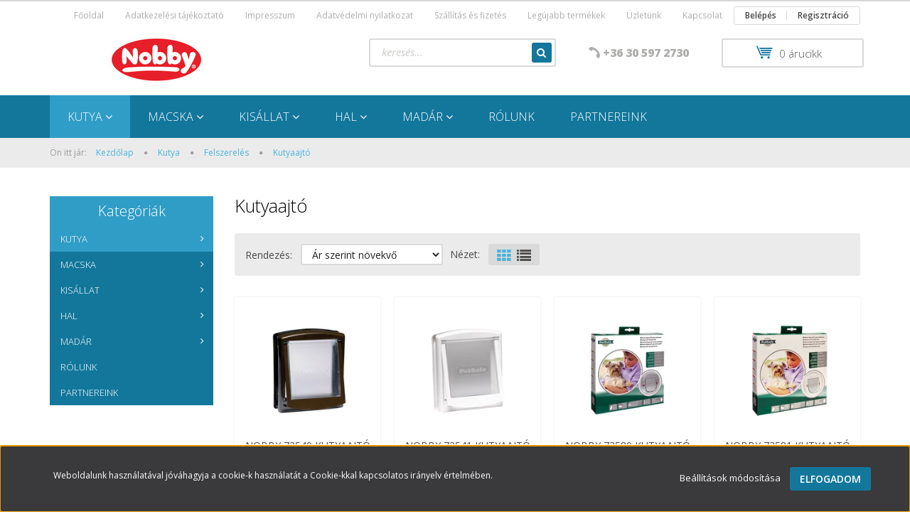

--- FILE ---
content_type: text/html; charset=UTF-8
request_url: https://nobbyshop.hu/ujdonsagok-132/felszereles-154/kutyaajto-235
body_size: 15773
content:

<!DOCTYPE html>
<!--[if lt IE 7]>      <html class="no-js lt-ie10 lt-ie9 lt-ie8 lt-ie7" lang="hu" dir="ltr"> <![endif]-->
<!--[if IE 7]>         <html class="no-js lt-ie10 lt-ie9 lt-ie8" lang="hu" dir="ltr"> <![endif]-->
<!--[if IE 8]>         <html class="no-js lt-ie10 lt-ie9" lang="hu" dir="ltr"> <![endif]-->
<!--[if IE 9]>         <html class="no-js lt-ie10" lang="hu" dir="ltr"> <![endif]-->
<!--[if gt IE 10]><!--> <html class="no-js" lang="hu" dir="ltr"> <!--<![endif]-->
<head>
    <title>Kutyaajtó - Nobbyshop</title>
    <meta charset="utf-8">
    <meta name="description" content="Kutyaajtó kategóriánkban megtalálja az Önnek legmegfelelőbb terméket. Nézze meg Kutyaajtó kategóriánk kínálatát.">
    <meta name="robots" content="index, follow">
    <meta property="og:title" content="" />
    <meta property="og:description" content="" />
    <meta property="og:type" content="website" />
    <meta property="og:url" content="https://nobbyshop.hu/ujdonsagok-132/felszereles-154/kutyaajto-235" />
    <meta property="og:image" content="https://nobbyshop.cdn.shoprenter.hu/custom/nobbyshop/image/cache/w1200h628/product/76300.jpg.webp?lastmod=0.1584700202" />
    <link href="https://nobbyshop.cdn.shoprenter.hu/custom/nobbyshop/image/data/favicon.ico?lastmod=1507715870.1584700202" rel="icon" />
    <link href="https://nobbyshop.cdn.shoprenter.hu/custom/nobbyshop/image/data/favicon.ico?lastmod=1507715870.1584700202" rel="apple-touch-icon" />
    <base href="https://nobbyshop.hu:443" />

    <meta name="viewport" content="width=device-width, initial-scale=1">
            <link href="https://nobbyshop.hu/ujdonsagok-132/felszereles-154/kutyaajto-235" rel="canonical">
    
            
            
            <link rel="stylesheet" href="https://nobbyshop.cdn.shoprenter.hu/web/compiled/css/fancybox2.css?v=1770026199" media="screen">
            <link rel="stylesheet" href="https://nobbyshop.cdn.shoprenter.hu/custom/nobbyshop/catalog/view/theme/rome2_skyblue/style/1744806802.1549960271.0.1700823230.css?v=null.1584700202" media="screen">
        <script>
        window.nonProductQuality = 80;
    </script>
    <script src="//ajax.googleapis.com/ajax/libs/jquery/1.10.2/jquery.min.js"></script>
    <script>window.jQuery || document.write('<script src="https://nobbyshop.cdn.shoprenter.hu/catalog/view/javascript/jquery/jquery-1.10.2.min.js?v=1484139539"><\/script>')</script>

        
    
        <script src="https://cdnjs.cloudflare.com/ajax/libs/loadCSS/2.1.0/loadCSS.min.js" integrity="sha256-PfuBYBreSv0el08vXRTkDhLawwSJicsqhPwaoFq/R7I=" crossorigin="anonymous"></script>
    <script>loadCSS('//maxcdn.bootstrapcdn.com/font-awesome/4.7.0/css/font-awesome.min.css');</script>
    <!-- Header JavaScript codes -->
            <script src="https://nobbyshop.cdn.shoprenter.hu/web/compiled/js/countdown.js?v=1770026198"></script>
                    <script src="https://nobbyshop.cdn.shoprenter.hu/web/compiled/js/base.js?v=1770026198"></script>
                    <script src="https://nobbyshop.cdn.shoprenter.hu/web/compiled/js/fancybox2.js?v=1770026198"></script>
                    <script src="https://nobbyshop.cdn.shoprenter.hu/web/compiled/js/before_starter2_head.js?v=1770026198"></script>
                    <script src="https://nobbyshop.cdn.shoprenter.hu/web/compiled/js/before_starter2_productpage.js?v=1770026198"></script>
                    <script src="https://nobbyshop.cdn.shoprenter.hu/web/compiled/js/base_bootstrap.js?v=1770026198"></script>
                    <script src="https://nobbyshop.cdn.shoprenter.hu/web/compiled/js/nanobar.js?v=1770026198"></script>
                    <script src="https://nobbyshop.cdn.shoprenter.hu/web/compiled/js/before_starter.js?v=1770026198"></script>
                    <!-- Header jQuery onLoad scripts -->
    <script>
        window.countdownFormat = '%D:%H:%M:%S';
        //<![CDATA[
        var BASEURL = 'https://nobbyshop.hu';
Currency = {"symbol_left":"","symbol_right":" Ft","decimal_place":0,"decimal_point":",","thousand_point":".","currency":"HUF","value":1};

        $(document).ready(function(){
        // DOM ready
            
                $('.fancybox').fancybox({
                    maxWidth: 820,
                    maxHeight: 650,
                    afterLoad: function(){
                        wrapCSS = $(this.element).data('fancybox-wrapcss');
                        if(wrapCSS){
                            $('.fancybox-wrap').addClass(wrapCSS);
                        }
                    },
                    helpers: {
                        thumbs: {
                            width: 50,
                            height: 50
                        }
                    }
                });
                $('.fancybox-inline').fancybox({
                    maxWidth: 820,
                    maxHeight: 650,
                    type:'inline'
                });
                

        // /DOM ready
        });
        $(window).load(function(){
        // OnLoad
            new WishlistHandler('wishlist-add','');

        // /OnLoad
        });
        //]]>
    </script>
    
        <script src="https://nobbyshop.cdn.shoprenter.hu/web/compiled/js/vue/manifest.bundle.js?v=1770026195"></script>
<script>
    var ShopRenter = ShopRenter || {};
    ShopRenter.onCartUpdate = function (callable) {
        document.addEventListener('cartChanged', callable)
    };
    ShopRenter.onItemAdd = function (callable) {
        document.addEventListener('AddToCart', callable)
    };
    ShopRenter.onItemDelete = function (callable) {
        document.addEventListener('deleteCart', callable)
    };
    ShopRenter.onSearchResultViewed = function (callable) {
        document.addEventListener('AuroraSearchResultViewed', callable)
    };
    ShopRenter.onSubscribedForNewsletter = function (callable) {
        document.addEventListener('AuroraSubscribedForNewsletter', callable)
    };
    ShopRenter.onCheckoutInitiated = function (callable) {
        document.addEventListener('AuroraCheckoutInitiated', callable)
    };
    ShopRenter.onCheckoutShippingInfoAdded = function (callable) {
        document.addEventListener('AuroraCheckoutShippingInfoAdded', callable)
    };
    ShopRenter.onCheckoutPaymentInfoAdded = function (callable) {
        document.addEventListener('AuroraCheckoutPaymentInfoAdded', callable)
    };
    ShopRenter.onCheckoutOrderConfirmed = function (callable) {
        document.addEventListener('AuroraCheckoutOrderConfirmed', callable)
    };
    ShopRenter.onCheckoutOrderPaid = function (callable) {
        document.addEventListener('AuroraOrderPaid', callable)
    };
    ShopRenter.onCheckoutOrderPaidUnsuccessful = function (callable) {
        document.addEventListener('AuroraOrderPaidUnsuccessful', callable)
    };
    ShopRenter.onProductPageViewed = function (callable) {
        document.addEventListener('AuroraProductPageViewed', callable)
    };
    ShopRenter.onMarketingConsentChanged = function (callable) {
        document.addEventListener('AuroraMarketingConsentChanged', callable)
    };
    ShopRenter.onCustomerRegistered = function (callable) {
        document.addEventListener('AuroraCustomerRegistered', callable)
    };
    ShopRenter.onCustomerLoggedIn = function (callable) {
        document.addEventListener('AuroraCustomerLoggedIn', callable)
    };
    ShopRenter.onCustomerUpdated = function (callable) {
        document.addEventListener('AuroraCustomerUpdated', callable)
    };
    ShopRenter.onCartPageViewed = function (callable) {
        document.addEventListener('AuroraCartPageViewed', callable)
    };
    ShopRenter.customer = {"userId":0,"userClientIP":"18.117.89.149","userGroupId":8,"customerGroupTaxMode":"gross","customerGroupPriceMode":"gross_net_tax","email":"","phoneNumber":"","name":{"firstName":"","lastName":""}};
    ShopRenter.theme = {"name":"rome2_skyblue","family":"rome2","parent":"bootstrap"};
    ShopRenter.shop = {"name":"nobbyshop","locale":"hu","currency":{"code":"HUF","rate":1},"domain":"nobbyshop.myshoprenter.hu"};
    ShopRenter.page = {"route":"product\/list","queryString":"ujdonsagok-132\/felszereles-154\/kutyaajto-235"};

    ShopRenter.formSubmit = function (form, callback) {
        callback();
    };

    let loadedAsyncScriptCount = 0;
    function asyncScriptLoaded(position) {
        loadedAsyncScriptCount++;
        if (position === 'body') {
            if (document.querySelectorAll('.async-script-tag').length === loadedAsyncScriptCount) {
                if (/complete|interactive|loaded/.test(document.readyState)) {
                    document.dispatchEvent(new CustomEvent('asyncScriptsLoaded', {}));
                } else {
                    document.addEventListener('DOMContentLoaded', () => {
                        document.dispatchEvent(new CustomEvent('asyncScriptsLoaded', {}));
                    });
                }
            }
        }
    }
</script>


                    <script type="text/javascript" src="https://nobbyshop.cdn.shoprenter.hu/web/compiled/js/vue/customerEventDispatcher.bundle.js?v=1770026195"></script>




    
    
                
            
            <script>window.dataLayer=window.dataLayer||[];function gtag(){dataLayer.push(arguments)};var ShopRenter=ShopRenter||{};ShopRenter.config=ShopRenter.config||{};ShopRenter.config.googleConsentModeDefaultValue="denied";</script>                        <script type="text/javascript" src="https://nobbyshop.cdn.shoprenter.hu/web/compiled/js/vue/googleConsentMode.bundle.js?v=1770026195"></script>

            
            
            
            
            
    
</head>

<body id="body" class="bootstrap-body page-body product-list-body category-list-body list_page_body category_list_body body-pathway-top desktop-device-body body-pathway-top rome2_skyblue-body" role="document">
            
    
<div id="fb-root"></div>
<script>(function (d, s, id) {
        var js, fjs = d.getElementsByTagName(s)[0];
        if (d.getElementById(id)) return;
        js = d.createElement(s);
        js.id = id;
        js.src = "//connect.facebook.net/hu_HU/sdk/xfbml.customerchat.js#xfbml=1&version=v2.12&autoLogAppEvents=1";
        fjs.parentNode.insertBefore(js, fjs);
    }(document, "script", "facebook-jssdk"));
</script>



            

<!-- cached -->    <div id="first-login-nanobar-button">
    <img src="https://nobbyshop.cdn.shoprenter.hu/catalog/view/theme/default/image/cog-settings-grey.svg?v=null.1584700202" class="sr-cog" alt="" width="24" height="24"/>
</div>
<div id="firstLogNanobar" class="Fixed aurora-nanobar aurora-nanobar-firstlogin">
    <div class="aurora-nanobar-container">
        <span id="nanoTextCookies" class="aurora-nanobar-text"
              style="font-size: 12px;">Weboldalunk használatával jóváhagyja a cookie-k használatát a Cookie-kkal kapcsolatos irányelv értelmében.
        </span>
        <div class="aurora-nanobar-buttons-wrapper nanobar-buttons">
            <a id ="aurora-nanobar-settings-button" href="">
                <span>Beállítások módosítása</span>
            </a>
            <a id="auroraNanobarCloseCookies" href="" class="button btn btn-primary aurora-nanobar-btn" data-button-save-text="Beállítások mentése">
                <span>Elfogadom</span>
            </a>
        </div>
        <div class="aurora-nanobar-cookies" style="display: none;">
            <div class="form-group">
                <label><input type="checkbox" name="required_cookies" id="required-cookies" disabled="disabled" checked="checked" /> Szükséges cookie-k</label>
                <div class="cookies-help-text">
                    Ezek a cookie-k segítenek abban, hogy a webáruház használható és működőképes legyen.
                </div>
            </div>
            <div class="form-group">
                <label>
                    <input type="checkbox" name="marketing_cookies" id="marketing-cookies"
                             checked />
                    Marketing cookie-k
                </label>
                <div class="cookies-help-text">
                    Ezeket a cookie-k segítenek abban, hogy az Ön érdeklődési körének megfelelő reklámokat és termékeket jelenítsük meg a webáruházban.
                </div>
            </div>
        </div>
    </div>
</div>

<script>

    (function ($) {
        $(document).ready(function () {
            new AuroraNanobar.FirstLogNanobarCheckbox(jQuery('#firstLogNanobar'), 'bottom');
        });
    })(jQuery);

</script>
<!-- /cached -->
<!-- cached --><div id="freeShippingNanobar" class="Fixed aurora-nanobar aurora-nanobar-freeshipping">
    <div class="aurora-nanobar-container">
        <span id="auroraNanobarClose" class="aurora-nanobar-close-x"><i class="fa fa-times sr-icon-times"></i></span>
        <span id="nanoText" class="aurora-nanobar-text"></span>
    </div>
</div>

<script>$(document).ready(function(){document.nanobarInstance=new AuroraNanobar.FreeShippingNanobar($('#freeShippingNanobar'),'bottom','500','','1');});</script><!-- /cached -->
    
                <!-- cached -->














<script>
    loadCSS('catalog/view/javascript/jquery/jquery-mmenu/dist/css/jquery.mmenu.all.css');
</script>
<script src="https://nobbyshop.cdn.shoprenter.hu/catalog/view/javascript/jquery/jquery-mmenu/dist/js/jquery.mmenu.all.min.js?v=1484139539"></script>
<script src="https://nobbyshop.cdn.shoprenter.hu/catalog/view/javascript/jquery/product_count_in_cart.js?v=1530610005"></script>

<script>
    $(document).ready(function(){$('#menu-nav').mmenu({navbar:{title:'Menü'},extensions:["theme-dark","border-full"],offCanvas:{position:"left",zposition:"back"},counters:true});function setLanguagesMobile(type){$('.'+type+'-change-mobile').click(function(e){e.preventDefault();$('#'+type+'_value_mobile').attr('value',$(this).data('value'));$('#mobile_'+type+'_form').submit();});}
setLanguagesMobile('language');setLanguagesMobile('currency');});</script>

<form action="index.php" method="post" enctype="multipart/form-data" id="mobile_currency_form">
    <input id="currency_value_mobile" type="hidden" value="" name="currency_id"/>
</form>

<form action="index.php" method="post" enctype="multipart/form-data" id="mobile_language_form">
    <input id="language_value_mobile" type="hidden" value="" name="language_code"/>
</form>


<div id="menu-nav">
    <ul>
        <li class="mm-title mm-group-title text-center"><span><i class="fa fa-tags sr-icon-tags"></i> Kategóriák</span></li>

<li>
    <a href="https://nobbyshop.hu/ujdonsagok-132">            <h3 class="category-list-link-text">Kutya</h3>
        </a>
            <ul><li>
    <a href="https://nobbyshop.hu/ujdonsagok-132/felszereles-154">            Felszerelés
        </a>
            <ul><li>
    <a href="https://nobbyshop.hu/ujdonsagok-132/felszereles-154/egyeb-239">            Egyéb
        </a>
    </li><li>
    <a href="https://nobbyshop.hu/ujdonsagok-132/felszereles-154/ham-246">            Hám
        </a>
            <ul><li>
    <a href="https://nobbyshop.hu/ujdonsagok-132/felszereles-154/ham-246/textil-249">            Textil
        </a>
    </li></ul>
    </li><li>
    <a href="https://nobbyshop.hu/ujdonsagok-132/felszereles-154/kutyaajto-235">            Kutyaajtó
        </a>
    </li><li>
    <a href="https://nobbyshop.hu/ujdonsagok-132/felszereles-154/nyakorvek">            Nyakörvek
        </a>
            <ul><li>
    <a href="https://nobbyshop.hu/ujdonsagok-132/felszereles-154/nyakorvek/bor">            Bőr
        </a>
    </li><li>
    <a href="https://nobbyshop.hu/ujdonsagok-132/felszereles-154/nyakorvek/fojto-243">            Fojtó
        </a>
    </li><li>
    <a href="https://nobbyshop.hu/ujdonsagok-132/felszereles-154/nyakorvek/textil">            Textil
        </a>
    </li><li>
    <a href="https://nobbyshop.hu/ujdonsagok-132/felszereles-154/nyakorvek/vilagitos">            Világítós
        </a>
    </li><li>
    <a href="https://nobbyshop.hu/ujdonsagok-132/felszereles-154/nyakorvek/vizallo-252">            Vízálló
        </a>
    </li><li>
    <a href="https://nobbyshop.hu/ujdonsagok-132/felszereles-154/nyakorvek/vizallo-254">            Vízálló
        </a>
    </li></ul>
    </li><li>
    <a href="https://nobbyshop.hu/ujdonsagok-132/felszereles-154/hamok">            Hámok
        </a>
            <ul><li>
    <a href="https://nobbyshop.hu/ujdonsagok-132/felszereles-154/hamok/borham">            Bőr
        </a>
    </li><li>
    <a href="https://nobbyshop.hu/ujdonsagok-132/felszereles-154/hamok/textilham">            Textil
        </a>
    </li></ul>
    </li><li>
    <a href="https://nobbyshop.hu/ujdonsagok-132/felszereles-154/poraz">            Póráz
        </a>
            <ul><li>
    <a href="https://nobbyshop.hu/ujdonsagok-132/felszereles-154/poraz/flexi-240">            Flexi
        </a>
    </li><li>
    <a href="https://nobbyshop.hu/ujdonsagok-132/felszereles-154/poraz/textilporaz">            Textil
        </a>
    </li></ul>
    </li><li>
    <a href="https://nobbyshop.hu/ujdonsagok-132/felszereles-154/kutyaruhak">            Kutyaruhák
        </a>
    </li><li>
    <a href="https://nobbyshop.hu/ujdonsagok-132/felszereles-154/fekhelyek">            Fekhelyek
        </a>
            <ul><li>
    <a href="https://nobbyshop.hu/ujdonsagok-132/felszereles-154/fekhelyek/muanyag-fekhelyek">            Műanyag fekhelyek
        </a>
    </li><li>
    <a href="https://nobbyshop.hu/ujdonsagok-132/felszereles-154/fekhelyek/textilfekhely">            Textil
        </a>
    </li></ul>
    </li><li>
    <a href="https://nobbyshop.hu/ujdonsagok-132/felszereles-154/utazas-kutyaval">            Utazás
        </a>
    </li><li>
    <a href="https://nobbyshop.hu/ujdonsagok-132/felszereles-154/kutyajatekok">            Játékok
        </a>
    </li><li>
    <a href="https://nobbyshop.hu/ujdonsagok-132/felszereles-154/kutyatalak">            Tálak
        </a>
            <ul><li>
    <a href="https://nobbyshop.hu/ujdonsagok-132/felszereles-154/kutyatalak/fem-talak">            Fém tálak
        </a>
    </li><li>
    <a href="https://nobbyshop.hu/ujdonsagok-132/felszereles-154/kutyatalak/keramiatalak">            Kerámiatálak
        </a>
    </li><li>
    <a href="https://nobbyshop.hu/ujdonsagok-132/felszereles-154/kutyatalak/muanyag-talak">            Műanyag
        </a>
    </li></ul>
    </li><li>
    <a href="https://nobbyshop.hu/ujdonsagok-132/felszereles-154/kutya-kikotolancok-karabinerek">            Kikötőláncok, karabinerek
        </a>
    </li><li>
    <a href="https://nobbyshop.hu/ujdonsagok-132/felszereles-154/kefek-fesuk-kutya-macska">            Kefék, Fésűk
        </a>
    </li><li>
    <a href="https://nobbyshop.hu/ujdonsagok-132/felszereles-154/kutya-szajkosarak">            Szájkosarak
        </a>
    </li></ul>
    </li><li>
    <a href="https://nobbyshop.hu/ujdonsagok-132/kutya-jutalomfalatok">            Jutalomfalatok
        </a>
    </li><li>
    <a href="https://nobbyshop.hu/ujdonsagok-132/kutya-higienia">            Higiénia
        </a>
    </li><li>
    <a href="https://nobbyshop.hu/ujdonsagok-132/kutya-egyeb">            Egyéb
        </a>
    </li></ul>
    </li><li>
    <a href="https://nobbyshop.hu/macska">            <h3 class="category-list-link-text">Macska</h3>
        </a>
            <ul><li>
    <a href="https://nobbyshop.hu/macska/macska-felszereles">            Felszerelés
        </a>
            <ul><li>
    <a href="https://nobbyshop.hu/macska/macska-felszereles/macska-hamporaz-szett">            Hám+póráz szett
        </a>
    </li><li>
    <a href="https://nobbyshop.hu/macska/macska-felszereles/macska-kefek-fesuk">            Kefék, Fésűk
        </a>
    </li><li>
    <a href="https://nobbyshop.hu/macska/macska-felszereles/macskaajto-236">            Macskaajtó
        </a>
    </li><li>
    <a href="https://nobbyshop.hu/macska/macska-felszereles/macska-talak">            Tálak
        </a>
            <ul><li>
    <a href="https://nobbyshop.hu/macska/macska-felszereles/macska-talak/macska-fem-talak">            Fém tálak
        </a>
    </li></ul>
    </li><li>
    <a href="https://nobbyshop.hu/macska/macska-felszereles/macska-alomtalak-alomlapatok">            Alomtálak, alomlapátok
        </a>
    </li><li>
    <a href="https://nobbyshop.hu/macska/macska-felszereles/macska-nyakorvek">            Nyakörvek
        </a>
    </li><li>
    <a href="https://nobbyshop.hu/macska/macska-felszereles/macska-fekhelyek">            Fekhelyek
        </a>
            <ul><li>
    <a href="https://nobbyshop.hu/macska/macska-felszereles/macska-fekhelyek/muanyag-238">            Műanyag
        </a>
    </li><li>
    <a href="https://nobbyshop.hu/macska/macska-felszereles/macska-fekhelyek/parnak-218">            Párnák
        </a>
    </li><li>
    <a href="https://nobbyshop.hu/macska/macska-felszereles/macska-fekhelyek/kuty-macska-textil">            Textil
        </a>
    </li></ul>
    </li><li>
    <a href="https://nobbyshop.hu/macska/macska-felszereles/macskabutorok-es-kaparofak">            Macskabútorok és kaparófák
        </a>
    </li><li>
    <a href="https://nobbyshop.hu/macska/macska-felszereles/macska-jatekok">            Játékok
        </a>
    </li><li>
    <a href="https://nobbyshop.hu/macska/macska-felszereles/utazas-164">            Utazás
        </a>
    </li></ul>
    </li><li>
    <a href="https://nobbyshop.hu/macska/macska-jutalomfalatok">            Jutalomfalatok
        </a>
    </li><li>
    <a href="https://nobbyshop.hu/macska/macska-higienia">            Higiénia
        </a>
    </li><li>
    <a href="https://nobbyshop.hu/macska/macska-egyeb">            Egyéb
        </a>
    </li></ul>
    </li><li>
    <a href="https://nobbyshop.hu/kisallat">            <h3 class="category-list-link-text">Kisállat</h3>
        </a>
            <ul><li>
    <a href="https://nobbyshop.hu/kisallat/kisallat-felszereles">            Felszerelés
        </a>
            <ul><li>
    <a href="https://nobbyshop.hu/kisallat/kisallat-felszereles/kisallat-itato">            Etetők, itatók
        </a>
    </li><li>
    <a href="https://nobbyshop.hu/kisallat/kisallat-felszereles/kisallat-hamporaz-szett">            Hám+póráz szett
        </a>
    </li><li>
    <a href="https://nobbyshop.hu/kisallat/kisallat-felszereles/kisallat-ketrecek">            Ketrecek
        </a>
    </li><li>
    <a href="https://nobbyshop.hu/kisallat/kisallat-felszereles/kisallat-hazikok">            Házikók
        </a>
    </li><li>
    <a href="https://nobbyshop.hu/kisallat/kisallat-felszereles/kisallat-talak">            Tálak
        </a>
    </li><li>
    <a href="https://nobbyshop.hu/kisallat/kisallat-felszereles/kisallat-jatekok">            Játékok
        </a>
    </li><li>
    <a href="https://nobbyshop.hu/kisallat/kisallat-felszereles/kisallat-utazas">            Utazás
        </a>
    </li></ul>
    </li><li>
    <a href="https://nobbyshop.hu/kisallat/kisallat-eledel">            Eledel
        </a>
    </li><li>
    <a href="https://nobbyshop.hu/kisallat/kisallat-egyeb">            Egyéb
        </a>
    </li></ul>
    </li><li>
    <a href="https://nobbyshop.hu/hal">            <h3 class="category-list-link-text">Hal</h3>
        </a>
            <ul><li>
    <a href="https://nobbyshop.hu/hal/hal-felszereles">            Felszerelés
        </a>
            <ul><li>
    <a href="https://nobbyshop.hu/hal/hal-felszereles/hal-akvariumi">            Akváriumi
        </a>
            <ul><li>
    <a href="https://nobbyshop.hu/hal/hal-felszereles/hal-akvariumi/hal-dekoraciok">            Dekorációk
        </a>
    </li><li>
    <a href="https://nobbyshop.hu/hal/hal-felszereles/hal-akvariumi/hal-szurok-futok-levegopumpak">            Szűrők, fűtők, levegőpumpák
        </a>
    </li><li>
    <a href="https://nobbyshop.hu/hal/hal-felszereles/hal-akvariumi/hal-fenycsovek-es-vilagitasok">            Fénycsövek és világítások
        </a>
    </li><li>
    <a href="https://nobbyshop.hu/hal/hal-felszereles/hal-akvariumi/hal-vegyszerek-es-gyogyszerek">            Vegyszerek és gyógyszerek
        </a>
    </li></ul>
    </li><li>
    <a href="https://nobbyshop.hu/hal/hal-felszereles/hal-tavi">            Tavi
        </a>
    </li></ul>
    </li><li>
    <a href="https://nobbyshop.hu/hal/hal-eledel">            Eledel
        </a>
            <ul><li>
    <a href="https://nobbyshop.hu/hal/hal-eledel/hal-akvariumi-eledel">            Akváriumi
        </a>
    </li><li>
    <a href="https://nobbyshop.hu/hal/hal-eledel/hal-tavi-eledel">            Tavi
        </a>
    </li></ul>
    </li><li>
    <a href="https://nobbyshop.hu/hal/hal-egyeb">            Egyéb
        </a>
    </li></ul>
    </li><li>
    <a href="https://nobbyshop.hu/madar">            <h3 class="category-list-link-text">Madár</h3>
        </a>
            <ul><li>
    <a href="https://nobbyshop.hu/madar/egyeb-244">            Egyéb
        </a>
    </li><li>
    <a href="https://nobbyshop.hu/madar/madar-felszereles">            Felszerelés
        </a>
            <ul><li>
    <a href="https://nobbyshop.hu/madar/madar-felszereles/madar-kalitkak">            Kalitkák
        </a>
    </li><li>
    <a href="https://nobbyshop.hu/madar/madar-felszereles/madar-jatekok">            Játékok
        </a>
    </li><li>
    <a href="https://nobbyshop.hu/madar/madar-felszereles/madar-etetok-itatok-frurdetok">            Etetők, itatók, fürdetők
        </a>
    </li><li>
    <a href="https://nobbyshop.hu/madar/madar-felszereles/madar-oduk">            Odúk
        </a>
    </li></ul>
    </li><li>
    <a href="https://nobbyshop.hu/madar/madar-eledel">            Eledel
        </a>
    </li></ul>
    </li><li>
    <a href="https://nobbyshop.hu/nobbyrolunk">            <h3 class="category-list-link-text">Rólunk</h3>
        </a>
    </li><li>
    <a href="https://nobbyshop.hu/nobbypartnereink">            <h3 class="category-list-link-text">Partnereink</h3>
        </a>
    </li>

<li class="mm-title mm-group-title text-center"><span><i class="fa fa-list-alt sr-icon-list"></i> Menüpontok</span></li>

<li class="informations-mobile-menu-item">
    <a href="https://nobbyshop.hu/hirek_1" target="_self">Hírek</a>
    </li>
<li class="informations-mobile-menu-item">
    <a href="https://nobbyshop.hu/rolunk" target="_self">Rólunk</a>
    </li>
<li class="informations-mobile-menu-item">
    <a href="https://nobbyshop.hu/adatkezelesi-tajekoztato-36" target="_self">Adatkezelési tájékoztató</a>
    </li>
<li class="informations-mobile-menu-item">
    <a href="https://nobbyshop.hu/impresszum-40" target="_self">Impresszum</a>
    </li>
<li class="informations-mobile-menu-item">
    <a href="https://nobbyshop.hu/adatvedelmi_nyilatkozat_3" target="_self">Adatvédelmi nyilatkozat</a>
    </li>
<li class="informations-mobile-menu-item">
    <a href="https://nobbyshop.hu/vasarlasi_feltetelek_5" target="_self">Vásárlási feltételek</a>
    </li>
<li class="informations-mobile-menu-item">
    <a href="https://nobbyshop.hu/rolunk_4" target="_self">Üzletünk</a>
    </li>
<li class="informations-mobile-menu-item">
    <a href="https://nobbyshop.hu/index.php?route=information/contact" target="_self">Kapcsolat</a>
    </li>



<li class="mm-title mm-group-title text-center"><span><i class="fa fa-user sr-icon-user"></i> Belépés és Regisztráció</span></li>
<li class="customer-mobile-menu-item">
    <a href="index.php?route=account/login">Belépés</a>
</li>
<li class="customer-mobile-menu-item">
    <a href="index.php?route=account/create">Regisztráció</a>
</li>



    </ul>
</div>

<div id="mobile-nav"
     class="responsive-menu Fixed hidden-print mobile-menu-orientation-left">
        <a class="mobile-headers mobile-content-header" href="#menu-nav">
        <i class="fa fa-bars sr-icon-hamburger-menu mobile-headers-icon"></i>
        <span class="mobile-headers-title">Menü</span>
    </a>
    <div class="mobile-headers mobile-logo">
                <a class="mobile-logo-link" href="/"><img style="border: 0; max-width: 300px;" src="https://nobbyshop.cdn.shoprenter.hu/custom/nobbyshop/image/cache/w300h60m00/Nobby_logo.jpg?v=1583230416" title="nobbyshop" alt="nobbyshop" /></a>
            </div>
    <a class="mobile-headers mobile-search-link search-popup-btn" data-toggle="collapse" data-target="#search">
        <i class="fa fa-search sr-icon-search mobile-headers-icon"></i>
    </a>
            <a class="mobile-headers mobile-cart-link" data-toggle="collapse" data-target="#module_cart">
            <i class="icon-sr-cart icon-sr-cart-7 mobile-headers-icon"></i>
            <div class="mobile-cart-product-count mobile-cart-empty hidden-md">
            </div>
        </a>
    </div>
<!-- /cached -->
<!-- page-wrap -->
<div class="page-wrap">


    <div id="SR_scrollTop"></div>

    <!-- header -->
    <header class="desktop-logo-hidden">
                    <nav class="navbar header-navbar hidden-xs hidden-sm">
                <div class="container">
                                            
                        
                                        <div class="header-topmenu">
                        <div id="topmenu-nav">
                            <!-- cached -->    <ul class="nav navbar-nav headermenu-list" role="menu">
                    <li>
                <a href="https://nobbyshop.hu"
                   target="_self"
                                        title="Főoldal">
                    Főoldal
                </a>
                            </li>
                    <li>
                <a href="https://nobbyshop.hu/adatkezelesi-tajekoztato-36"
                   target="_self"
                                        title="Adatkezelési tájékoztató">
                    Adatkezelési tájékoztató
                </a>
                            </li>
                    <li>
                <a href="https://nobbyshop.hu/impresszum-40"
                   target="_self"
                                        title="Impresszum">
                    Impresszum
                </a>
                            </li>
                    <li>
                <a href="https://nobbyshop.hu/adatvedelmi_nyilatkozat_3"
                   target="_self"
                                        title="Adatvédelmi nyilatkozat">
                    Adatvédelmi nyilatkozat
                </a>
                            </li>
                    <li>
                <a href="https://nobbyshop.hu/szallitas_6"
                   target="_self"
                                        title="Szállítás és fizetés">
                    Szállítás és fizetés
                </a>
                            </li>
                    <li>
                <a href="https://nobbyshop.hu/index.php?route=product/list&amp;latest=31"
                   target="_self"
                                        title="Legújabb termékek">
                    Legújabb termékek
                </a>
                            </li>
                    <li>
                <a href="https://nobbyshop.hu/rolunk_4"
                   target="_self"
                                        title="Üzletünk">
                    Üzletünk
                </a>
                            </li>
                    <li>
                <a href="https://nobbyshop.hu/index.php?route=information/contact"
                   target="_self"
                                        title="Kapcsolat">
                    Kapcsolat
                </a>
                            </li>
            </ul>
    <!-- /cached -->
                            <!-- cached -->    <ul id="login_wrapper" class="nav navbar-nav navbar-right login-list">
                    <li class="login-list-item">
    <a href="index.php?route=account/login" title="Belépés">Belépés</a>
</li>
<li class="create-list-item">
    <a href="index.php?route=account/create" title="Regisztráció">Regisztráció</a>
</li>            </ul>
<!-- /cached -->
                        </div>
                    </div>
                </div>
            </nav>
            <div class="header-middle">
                <div class="container header-container">
                    <div class="header-middle-row">
                        <div class="header-middle-left">
                            <!-- cached --><div id="logo" class="module content-module header-position logo-module logo-image hide-top">
            <a href="/"><img style="border: 0; max-width: 300px;" src="https://nobbyshop.cdn.shoprenter.hu/custom/nobbyshop/image/cache/w300h60m00/Nobby_logo.jpg?v=1583230416" title="nobbyshop" alt="nobbyshop" /></a>
        </div><!-- /cached -->
                        </div>
                        <div class="header-middle-right">
                            <div class="row header-middle-right-row">
                                                                                                
                                                                
                                                                <div class="header-col header-col-cart">
                                    <hx:include src="/_fragment?_path=_format%3Dhtml%26_locale%3Den%26_controller%3Dmodule%252Fcart&amp;_hash=b42E9YXKJEa8JFb2LZyCZUdSUCSzDMUFqgVdXcpAbTo%3D"></hx:include>
                                </div>
                                                                                                    <div class="col-md-3 header-col header-col-phone">
                                                                            <div class="header-phone"><i class="fa fa-phone fa-rotate-90"></i><a href="tel:+36305972730"> +36 30 597 2730 </a></div>
                                
                                    </div>
                                    <div class="col-md-4 header-col header-col-search">
                                            <div id="search" class="mm-fixed-top search-module">
    <div class="form-group">
        <div class="row module-search-row">
                                                    <div class="col-md-12 header-col col-search-input">
                                    <div class="input-group">
                    <input class="form-control disableAutocomplete" type="text" placeholder="keresés..." value=""
                           id="filter_keyword" 
                           onclick="this.value=(this.value==this.defaultValue)?'':this.value;"/>

                <span class="input-group-btn">
                    <button id="search_btn" onclick="moduleSearch();" class="btn btn-sm"><i class="fa fa-search sr-icon-search"></i></button>
                </span>
                </div>
            
                </div>
            
        </div>
    </div>
    <input type="hidden" id="filter_description"
            value="0"/><input type="hidden" id="search_shopname"
            value="nobbyshop"/>
    <div id="results" class="search-results"></div>
</div>


                                    </div>
                                                            </div>
                        </div>
                        <div class="clearfix"></div>
                    </div>
                </div>
            </div>
            <div class="header-categories-wrapper sticky-head hidden-xs hidden-sm"><div class="container header-categories">


                    
            <div id="module_category_wrapper" class="module-category-wrapper">
        <div id="category" class="module content-module header-position hide-top category-module hidden-xs hidden-sm" >
                <div class="module-head">
                        <h3 class="module-head-title">Kategóriák / Termékek</h3>
            </div>
                <div class="module-body">
                        <div id="category-nav">
            


<ul class="category category_menu sf-menu sf-horizontal builded">
    <li id="cat_132" class="item category-list module-list selected parent even">
    <a href="https://nobbyshop.hu/ujdonsagok-132" class="category-list-link module-list-link">
                    <h3 class="category-list-link-text">Kutya</h3>
        </a>
            <ul class="children"><li id="cat_154" class="item category-list module-list selected parent even">
    <a href="https://nobbyshop.hu/ujdonsagok-132/felszereles-154" class="category-list-link module-list-link">
                Felszerelés
        </a>
            <ul class="children"><li id="cat_239" class="item category-list module-list even">
    <a href="https://nobbyshop.hu/ujdonsagok-132/felszereles-154/egyeb-239" class="category-list-link module-list-link">
                Egyéb
        </a>
    </li><li id="cat_246" class="item category-list module-list parent odd">
    <a href="https://nobbyshop.hu/ujdonsagok-132/felszereles-154/ham-246" class="category-list-link module-list-link">
                Hám
        </a>
            <ul class="children"><li id="cat_249" class="item category-list module-list even">
    <a href="https://nobbyshop.hu/ujdonsagok-132/felszereles-154/ham-246/textil-249" class="category-list-link module-list-link">
                Textil
        </a>
    </li></ul>
    </li><li id="cat_235" class="item category-list module-list selected even">
    <a href="https://nobbyshop.hu/ujdonsagok-132/felszereles-154/kutyaajto-235" class="category-list-link module-list-link">
                <b>Kutyaajtó</b>
        </a>
    </li><li id="cat_121" class="item category-list module-list parent odd">
    <a href="https://nobbyshop.hu/ujdonsagok-132/felszereles-154/nyakorvek" class="category-list-link module-list-link">
                Nyakörvek
        </a>
            <ul class="children"><li id="cat_199" class="item category-list module-list even">
    <a href="https://nobbyshop.hu/ujdonsagok-132/felszereles-154/nyakorvek/bor" class="category-list-link module-list-link">
                Bőr
        </a>
    </li><li id="cat_243" class="item category-list module-list odd">
    <a href="https://nobbyshop.hu/ujdonsagok-132/felszereles-154/nyakorvek/fojto-243" class="category-list-link module-list-link">
                Fojtó
        </a>
    </li><li id="cat_198" class="item category-list module-list even">
    <a href="https://nobbyshop.hu/ujdonsagok-132/felszereles-154/nyakorvek/textil" class="category-list-link module-list-link">
                Textil
        </a>
    </li><li id="cat_201" class="item category-list module-list odd">
    <a href="https://nobbyshop.hu/ujdonsagok-132/felszereles-154/nyakorvek/vilagitos" class="category-list-link module-list-link">
                Világítós
        </a>
    </li><li id="cat_252" class="item category-list module-list even">
    <a href="https://nobbyshop.hu/ujdonsagok-132/felszereles-154/nyakorvek/vizallo-252" class="category-list-link module-list-link">
                Vízálló
        </a>
    </li><li id="cat_254" class="item category-list module-list odd">
    <a href="https://nobbyshop.hu/ujdonsagok-132/felszereles-154/nyakorvek/vizallo-254" class="category-list-link module-list-link">
                Vízálló
        </a>
    </li></ul>
    </li><li id="cat_139" class="item category-list module-list parent even">
    <a href="https://nobbyshop.hu/ujdonsagok-132/felszereles-154/hamok" class="category-list-link module-list-link">
                Hámok
        </a>
            <ul class="children"><li id="cat_203" class="item category-list module-list even">
    <a href="https://nobbyshop.hu/ujdonsagok-132/felszereles-154/hamok/borham" class="category-list-link module-list-link">
                Bőr
        </a>
    </li><li id="cat_202" class="item category-list module-list odd">
    <a href="https://nobbyshop.hu/ujdonsagok-132/felszereles-154/hamok/textilham" class="category-list-link module-list-link">
                Textil
        </a>
    </li></ul>
    </li><li id="cat_140" class="item category-list module-list parent odd">
    <a href="https://nobbyshop.hu/ujdonsagok-132/felszereles-154/poraz" class="category-list-link module-list-link">
                Póráz
        </a>
            <ul class="children"><li id="cat_240" class="item category-list module-list even">
    <a href="https://nobbyshop.hu/ujdonsagok-132/felszereles-154/poraz/flexi-240" class="category-list-link module-list-link">
                Flexi
        </a>
    </li><li id="cat_204" class="item category-list module-list odd">
    <a href="https://nobbyshop.hu/ujdonsagok-132/felszereles-154/poraz/textilporaz" class="category-list-link module-list-link">
                Textil
        </a>
    </li></ul>
    </li><li id="cat_141" class="item category-list module-list even">
    <a href="https://nobbyshop.hu/ujdonsagok-132/felszereles-154/kutyaruhak" class="category-list-link module-list-link">
                Kutyaruhák
        </a>
    </li><li id="cat_142" class="item category-list module-list parent odd">
    <a href="https://nobbyshop.hu/ujdonsagok-132/felszereles-154/fekhelyek" class="category-list-link module-list-link">
                Fekhelyek
        </a>
            <ul class="children"><li id="cat_232" class="item category-list module-list even">
    <a href="https://nobbyshop.hu/ujdonsagok-132/felszereles-154/fekhelyek/muanyag-fekhelyek" class="category-list-link module-list-link">
                Műanyag fekhelyek
        </a>
    </li><li id="cat_233" class="item category-list module-list odd">
    <a href="https://nobbyshop.hu/ujdonsagok-132/felszereles-154/fekhelyek/textilfekhely" class="category-list-link module-list-link">
                Textil
        </a>
    </li></ul>
    </li><li id="cat_143" class="item category-list module-list even">
    <a href="https://nobbyshop.hu/ujdonsagok-132/felszereles-154/utazas-kutyaval" class="category-list-link module-list-link">
                Utazás
        </a>
    </li><li id="cat_144" class="item category-list module-list odd">
    <a href="https://nobbyshop.hu/ujdonsagok-132/felszereles-154/kutyajatekok" class="category-list-link module-list-link">
                Játékok
        </a>
    </li><li id="cat_147" class="item category-list module-list parent even">
    <a href="https://nobbyshop.hu/ujdonsagok-132/felszereles-154/kutyatalak" class="category-list-link module-list-link">
                Tálak
        </a>
            <ul class="children"><li id="cat_221" class="item category-list module-list even">
    <a href="https://nobbyshop.hu/ujdonsagok-132/felszereles-154/kutyatalak/fem-talak" class="category-list-link module-list-link">
                Fém tálak
        </a>
    </li><li id="cat_241" class="item category-list module-list odd">
    <a href="https://nobbyshop.hu/ujdonsagok-132/felszereles-154/kutyatalak/keramiatalak" class="category-list-link module-list-link">
                Kerámiatálak
        </a>
    </li><li id="cat_231" class="item category-list module-list even">
    <a href="https://nobbyshop.hu/ujdonsagok-132/felszereles-154/kutyatalak/muanyag-talak" class="category-list-link module-list-link">
                Műanyag
        </a>
    </li></ul>
    </li><li id="cat_148" class="item category-list module-list odd">
    <a href="https://nobbyshop.hu/ujdonsagok-132/felszereles-154/kutya-kikotolancok-karabinerek" class="category-list-link module-list-link">
                Kikötőláncok, karabinerek
        </a>
    </li><li id="cat_149" class="item category-list module-list even">
    <a href="https://nobbyshop.hu/ujdonsagok-132/felszereles-154/kefek-fesuk-kutya-macska" class="category-list-link module-list-link">
                Kefék, Fésűk
        </a>
    </li><li id="cat_151" class="item category-list module-list odd">
    <a href="https://nobbyshop.hu/ujdonsagok-132/felszereles-154/kutya-szajkosarak" class="category-list-link module-list-link">
                Szájkosarak
        </a>
    </li></ul>
    </li><li id="cat_122" class="item category-list module-list odd">
    <a href="https://nobbyshop.hu/ujdonsagok-132/kutya-jutalomfalatok" class="category-list-link module-list-link">
                Jutalomfalatok
        </a>
    </li><li id="cat_146" class="item category-list module-list even">
    <a href="https://nobbyshop.hu/ujdonsagok-132/kutya-higienia" class="category-list-link module-list-link">
                Higiénia
        </a>
    </li><li id="cat_153" class="item category-list module-list odd">
    <a href="https://nobbyshop.hu/ujdonsagok-132/kutya-egyeb" class="category-list-link module-list-link">
                Egyéb
        </a>
    </li></ul>
    </li><li id="cat_137" class="item category-list module-list parent odd">
    <a href="https://nobbyshop.hu/macska" class="category-list-link module-list-link">
                    <h3 class="category-list-link-text">Macska</h3>
        </a>
            <ul class="children"><li id="cat_155" class="item category-list module-list parent even">
    <a href="https://nobbyshop.hu/macska/macska-felszereles" class="category-list-link module-list-link">
                Felszerelés
        </a>
            <ul class="children"><li id="cat_230" class="item category-list module-list even">
    <a href="https://nobbyshop.hu/macska/macska-felszereles/macska-hamporaz-szett" class="category-list-link module-list-link">
                Hám+póráz szett
        </a>
    </li><li id="cat_216" class="item category-list module-list odd">
    <a href="https://nobbyshop.hu/macska/macska-felszereles/macska-kefek-fesuk" class="category-list-link module-list-link">
                Kefék, Fésűk
        </a>
    </li><li id="cat_236" class="item category-list module-list even">
    <a href="https://nobbyshop.hu/macska/macska-felszereles/macskaajto-236" class="category-list-link module-list-link">
                Macskaajtó
        </a>
    </li><li id="cat_156" class="item category-list module-list parent odd">
    <a href="https://nobbyshop.hu/macska/macska-felszereles/macska-talak" class="category-list-link module-list-link">
                Tálak
        </a>
            <ul class="children"><li id="cat_227" class="item category-list module-list even">
    <a href="https://nobbyshop.hu/macska/macska-felszereles/macska-talak/macska-fem-talak" class="category-list-link module-list-link">
                Fém tálak
        </a>
    </li></ul>
    </li><li id="cat_157" class="item category-list module-list even">
    <a href="https://nobbyshop.hu/macska/macska-felszereles/macska-alomtalak-alomlapatok" class="category-list-link module-list-link">
                Alomtálak, alomlapátok
        </a>
    </li><li id="cat_159" class="item category-list module-list odd">
    <a href="https://nobbyshop.hu/macska/macska-felszereles/macska-nyakorvek" class="category-list-link module-list-link">
                Nyakörvek
        </a>
    </li><li id="cat_160" class="item category-list module-list parent even">
    <a href="https://nobbyshop.hu/macska/macska-felszereles/macska-fekhelyek" class="category-list-link module-list-link">
                Fekhelyek
        </a>
            <ul class="children"><li id="cat_238" class="item category-list module-list even">
    <a href="https://nobbyshop.hu/macska/macska-felszereles/macska-fekhelyek/muanyag-238" class="category-list-link module-list-link">
                Műanyag
        </a>
    </li><li id="cat_218" class="item category-list module-list odd">
    <a href="https://nobbyshop.hu/macska/macska-felszereles/macska-fekhelyek/parnak-218" class="category-list-link module-list-link">
                Párnák
        </a>
    </li><li id="cat_217" class="item category-list module-list even">
    <a href="https://nobbyshop.hu/macska/macska-felszereles/macska-fekhelyek/kuty-macska-textil" class="category-list-link module-list-link">
                Textil
        </a>
    </li></ul>
    </li><li id="cat_161" class="item category-list module-list odd">
    <a href="https://nobbyshop.hu/macska/macska-felszereles/macskabutorok-es-kaparofak" class="category-list-link module-list-link">
                Macskabútorok és kaparófák
        </a>
    </li><li id="cat_163" class="item category-list module-list even">
    <a href="https://nobbyshop.hu/macska/macska-felszereles/macska-jatekok" class="category-list-link module-list-link">
                Játékok
        </a>
    </li><li id="cat_164" class="item category-list module-list odd">
    <a href="https://nobbyshop.hu/macska/macska-felszereles/utazas-164" class="category-list-link module-list-link">
                Utazás
        </a>
    </li></ul>
    </li><li id="cat_210" class="item category-list module-list odd">
    <a href="https://nobbyshop.hu/macska/macska-jutalomfalatok" class="category-list-link module-list-link">
                Jutalomfalatok
        </a>
    </li><li id="cat_165" class="item category-list module-list even">
    <a href="https://nobbyshop.hu/macska/macska-higienia" class="category-list-link module-list-link">
                Higiénia
        </a>
    </li><li id="cat_167" class="item category-list module-list odd">
    <a href="https://nobbyshop.hu/macska/macska-egyeb" class="category-list-link module-list-link">
                Egyéb
        </a>
    </li></ul>
    </li><li id="cat_133" class="item category-list module-list parent even">
    <a href="https://nobbyshop.hu/kisallat" class="category-list-link module-list-link">
                    <h3 class="category-list-link-text">Kisállat</h3>
        </a>
            <ul class="children"><li id="cat_168" class="item category-list module-list parent even">
    <a href="https://nobbyshop.hu/kisallat/kisallat-felszereles" class="category-list-link module-list-link">
                Felszerelés
        </a>
            <ul class="children"><li id="cat_212" class="item category-list module-list even">
    <a href="https://nobbyshop.hu/kisallat/kisallat-felszereles/kisallat-itato" class="category-list-link module-list-link">
                Etetők, itatók
        </a>
    </li><li id="cat_223" class="item category-list module-list odd">
    <a href="https://nobbyshop.hu/kisallat/kisallat-felszereles/kisallat-hamporaz-szett" class="category-list-link module-list-link">
                Hám+póráz szett
        </a>
    </li><li id="cat_169" class="item category-list module-list even">
    <a href="https://nobbyshop.hu/kisallat/kisallat-felszereles/kisallat-ketrecek" class="category-list-link module-list-link">
                Ketrecek
        </a>
    </li><li id="cat_170" class="item category-list module-list odd">
    <a href="https://nobbyshop.hu/kisallat/kisallat-felszereles/kisallat-hazikok" class="category-list-link module-list-link">
                Házikók
        </a>
    </li><li id="cat_171" class="item category-list module-list even">
    <a href="https://nobbyshop.hu/kisallat/kisallat-felszereles/kisallat-talak" class="category-list-link module-list-link">
                Tálak
        </a>
    </li><li id="cat_173" class="item category-list module-list odd">
    <a href="https://nobbyshop.hu/kisallat/kisallat-felszereles/kisallat-jatekok" class="category-list-link module-list-link">
                Játékok
        </a>
    </li><li id="cat_174" class="item category-list module-list even">
    <a href="https://nobbyshop.hu/kisallat/kisallat-felszereles/kisallat-utazas" class="category-list-link module-list-link">
                Utazás
        </a>
    </li></ul>
    </li><li id="cat_176" class="item category-list module-list odd">
    <a href="https://nobbyshop.hu/kisallat/kisallat-eledel" class="category-list-link module-list-link">
                Eledel
        </a>
    </li><li id="cat_177" class="item category-list module-list even">
    <a href="https://nobbyshop.hu/kisallat/kisallat-egyeb" class="category-list-link module-list-link">
                Egyéb
        </a>
    </li></ul>
    </li><li id="cat_134" class="item category-list module-list parent odd">
    <a href="https://nobbyshop.hu/hal" class="category-list-link module-list-link">
                    <h3 class="category-list-link-text">Hal</h3>
        </a>
            <ul class="children"><li id="cat_187" class="item category-list module-list parent even">
    <a href="https://nobbyshop.hu/hal/hal-felszereles" class="category-list-link module-list-link">
                Felszerelés
        </a>
            <ul class="children"><li id="cat_191" class="item category-list module-list parent even">
    <a href="https://nobbyshop.hu/hal/hal-felszereles/hal-akvariumi" class="category-list-link module-list-link">
                Akváriumi
        </a>
            <ul class="children"><li id="cat_214" class="item category-list module-list even">
    <a href="https://nobbyshop.hu/hal/hal-felszereles/hal-akvariumi/hal-dekoraciok" class="category-list-link module-list-link">
                Dekorációk
        </a>
    </li><li id="cat_194" class="item category-list module-list odd">
    <a href="https://nobbyshop.hu/hal/hal-felszereles/hal-akvariumi/hal-szurok-futok-levegopumpak" class="category-list-link module-list-link">
                Szűrők, fűtők, levegőpumpák
        </a>
    </li><li id="cat_195" class="item category-list module-list even">
    <a href="https://nobbyshop.hu/hal/hal-felszereles/hal-akvariumi/hal-fenycsovek-es-vilagitasok" class="category-list-link module-list-link">
                Fénycsövek és világítások
        </a>
    </li><li id="cat_196" class="item category-list module-list odd">
    <a href="https://nobbyshop.hu/hal/hal-felszereles/hal-akvariumi/hal-vegyszerek-es-gyogyszerek" class="category-list-link module-list-link">
                Vegyszerek és gyógyszerek
        </a>
    </li></ul>
    </li><li id="cat_192" class="item category-list module-list odd">
    <a href="https://nobbyshop.hu/hal/hal-felszereles/hal-tavi" class="category-list-link module-list-link">
                Tavi
        </a>
    </li></ul>
    </li><li id="cat_186" class="item category-list module-list parent odd">
    <a href="https://nobbyshop.hu/hal/hal-eledel" class="category-list-link module-list-link">
                Eledel
        </a>
            <ul class="children"><li id="cat_189" class="item category-list module-list even">
    <a href="https://nobbyshop.hu/hal/hal-eledel/hal-akvariumi-eledel" class="category-list-link module-list-link">
                Akváriumi
        </a>
    </li><li id="cat_190" class="item category-list module-list odd">
    <a href="https://nobbyshop.hu/hal/hal-eledel/hal-tavi-eledel" class="category-list-link module-list-link">
                Tavi
        </a>
    </li></ul>
    </li><li id="cat_188" class="item category-list module-list even">
    <a href="https://nobbyshop.hu/hal/hal-egyeb" class="category-list-link module-list-link">
                Egyéb
        </a>
    </li></ul>
    </li><li id="cat_135" class="item category-list module-list parent even">
    <a href="https://nobbyshop.hu/madar" class="category-list-link module-list-link">
                    <h3 class="category-list-link-text">Madár</h3>
        </a>
            <ul class="children"><li id="cat_244" class="item category-list module-list even">
    <a href="https://nobbyshop.hu/madar/egyeb-244" class="category-list-link module-list-link">
                Egyéb
        </a>
    </li><li id="cat_179" class="item category-list module-list parent odd">
    <a href="https://nobbyshop.hu/madar/madar-felszereles" class="category-list-link module-list-link">
                Felszerelés
        </a>
            <ul class="children"><li id="cat_180" class="item category-list module-list even">
    <a href="https://nobbyshop.hu/madar/madar-felszereles/madar-kalitkak" class="category-list-link module-list-link">
                Kalitkák
        </a>
    </li><li id="cat_181" class="item category-list module-list odd">
    <a href="https://nobbyshop.hu/madar/madar-felszereles/madar-jatekok" class="category-list-link module-list-link">
                Játékok
        </a>
    </li><li id="cat_183" class="item category-list module-list even">
    <a href="https://nobbyshop.hu/madar/madar-felszereles/madar-etetok-itatok-frurdetok" class="category-list-link module-list-link">
                Etetők, itatók, fürdetők
        </a>
    </li><li id="cat_184" class="item category-list module-list odd">
    <a href="https://nobbyshop.hu/madar/madar-felszereles/madar-oduk" class="category-list-link module-list-link">
                Odúk
        </a>
    </li></ul>
    </li><li id="cat_178" class="item category-list module-list even">
    <a href="https://nobbyshop.hu/madar/madar-eledel" class="category-list-link module-list-link">
                Eledel
        </a>
    </li></ul>
    </li><li id="cat_138" class="item category-list module-list odd">
    <a href="https://nobbyshop.hu/nobbyrolunk" class="category-list-link module-list-link">
                    <h3 class="category-list-link-text">Rólunk</h3>
        </a>
    </li><li id="cat_211" class="item category-list module-list even">
    <a href="https://nobbyshop.hu/nobbypartnereink" class="category-list-link module-list-link">
                    <h3 class="category-list-link-text">Partnereink</h3>
        </a>
    </li>
</ul>

<script>$(function(){$("ul.category").superfish({animation:{height:"show"},popUpSelector:"ul.category,ul.children",delay:500,speed:"normal",cssArrows:true,hoverClass:"sfHover"});});</script>            <div class="clearfix"></div>
        </div>
            </div>
                                </div>
                </div>
    </div></div>
            </header>
    <!-- /header -->

    
    
    
            <!-- pathway -->
        <section class="pathway-container">
            <div class="container">
                                <div itemscope itemtype="http://schema.org/BreadcrumbList">
            <span id="home" class="pw-item pw-item-home">Ön itt jár:</span>
                            <span class="pw-item pw-sep pw-sep-first">
                    <span></span>
                </span>
                <span class="pw-item" itemprop="itemListElement" itemscope itemtype="http://schema.org/ListItem">
                                            <a class="pw-link" itemprop="item" href="https://nobbyshop.hu">
                            <span itemprop="name">Kezdőlap</span>
                        </a>
                        <meta itemprop="position" content="1" />
                                    </span>
                            <span class="pw-item pw-sep">
                    <span> > </span>
                </span>
                <span class="pw-item" itemprop="itemListElement" itemscope itemtype="http://schema.org/ListItem">
                                            <a class="pw-link" itemprop="item" href="https://nobbyshop.hu/ujdonsagok-132">
                            <span itemprop="name">Kutya</span>
                        </a>
                        <meta itemprop="position" content="2" />
                                    </span>
                            <span class="pw-item pw-sep">
                    <span> > </span>
                </span>
                <span class="pw-item" itemprop="itemListElement" itemscope itemtype="http://schema.org/ListItem">
                                            <a class="pw-link" itemprop="item" href="https://nobbyshop.hu/ujdonsagok-132/felszereles-154">
                            <span itemprop="name">Felszerelés</span>
                        </a>
                        <meta itemprop="position" content="3" />
                                    </span>
                            <span class="pw-item pw-sep">
                    <span> > </span>
                </span>
                <span class="pw-item pw-item-last" itemprop="itemListElement" itemscope itemtype="http://schema.org/ListItem">
                                            <h2 class="pw-item-last-h">
                                            <a class="pw-link" itemprop="item" href="https://nobbyshop.hu/ujdonsagok-132/felszereles-154/kutyaajto-235">
                            <span itemprop="name">Kutyaajtó</span>
                        </a>
                        <meta itemprop="position" content="4" />
                                            </h2>
                                    </span>
                    </div>
    
            </div>
        </section>
        <!-- /pathway -->
    



    <!-- main -->
    <main>
        <div id="mobile-filter-position"></div>

    
                
    <!-- .container -->
    <div class="container">
        <!-- .row -->
        <div class="row main-row">
            <section class="col-md-9 col-sm-12 col-xs-12 column-content two-column-content column-content-right">
                
                <div id="content" class="list_page category_list" >
                        <div class="top page-head">
        <div class="center page-head-center">
            <h1 class="page-head-center-title">Kutyaajtó</h1>
        </div>
    </div>
    <div class="middle">

                
        
        <!-- Category Custom HTML -->
                <!-- Category Custom HTML -->

        <!-- Position Browse Top -->
        
        <!-- /Position Browse Top -->

        
            <!-- Product Sortbar -->
            <div class="product-sortbar product-sortbar-top">
                <div class="product-sortbar-inner">
                    <div class="pagination"><div class="links">
    </div>

</div>
                    <div class="sort">
                        <span class="sort-text">Rendezés:</span>
                        <select class="form-control" name="sort" onchange="location = this.value">
                                                                                    <option value="https://nobbyshop.hu/ujdonsagok-132/felszereles-154/kutyaajto-235?sort=p.sort_order&amp;order=ASC&amp;page=1" >Alapértelmezett</option>
                                                                                    <option value="https://nobbyshop.hu/ujdonsagok-132/felszereles-154/kutyaajto-235?sort=pd.name&amp;order=ASC&amp;page=1" >Név, A - Z</option>
                                                                                    <option value="https://nobbyshop.hu/ujdonsagok-132/felszereles-154/kutyaajto-235?sort=pd.name&amp;order=DESC&amp;page=1" >Név, Z - A</option>
                                                                                    <option value="https://nobbyshop.hu/ujdonsagok-132/felszereles-154/kutyaajto-235?sort=m.name&amp;order=ASC&amp;page=1" >Gyártó, A - Z</option>
                                                                                    <option value="https://nobbyshop.hu/ujdonsagok-132/felszereles-154/kutyaajto-235?sort=m.name&amp;order=DESC&amp;page=1" >Gyártó, Z - A</option>
                                                                                    <option value="https://nobbyshop.hu/ujdonsagok-132/felszereles-154/kutyaajto-235?sort=p.price&amp;order=ASC&amp;page=1" selected="selected">Ár szerint növekvő</option>
                                                                                    <option value="https://nobbyshop.hu/ujdonsagok-132/felszereles-154/kutyaajto-235?sort=p.price&amp;order=DESC&amp;page=1" >Ár szerint csökkenő</option>
                                                                                    <option value="https://nobbyshop.hu/ujdonsagok-132/felszereles-154/kutyaajto-235?sort=rating&amp;order=DESC&amp;page=1" >Értékelés, legjobb</option>
                                                                                    <option value="https://nobbyshop.hu/ujdonsagok-132/felszereles-154/kutyaajto-235?sort=p.date_available&amp;order=DESC&amp;page=1" >Elérhetőség, legújabb</option>
                                                                                    <option value="https://nobbyshop.hu/ujdonsagok-132/felszereles-154/kutyaajto-235?sort=bestseller&amp;order=DESC&amp;page=1" >Legtöbbet vásárolt</option>
                                                                                    <option value="https://nobbyshop.hu/ujdonsagok-132/felszereles-154/kutyaajto-235?sort=decrease_amount&amp;order=DESC&amp;page=1" >Kedvezmény mértéke szerint</option>
                                                    </select>
                    </div>
                    <div class="display">
                            <span class="display-text">Nézet:</span>
    <div id="list_grid_wrap" class="list-grid-icons">
        <a class="list-grid-btn grid active-style"><i class="fa fa-th sr-icon-th"></i></a>
        <a class="list-grid-btn list"><i class="fa fa-list sr-icon-list"></i></a>
    </div>
                    </div>
                </div>
            </div>
            <!-- /Product Sortbar -->

            <!-- Snapshot list -->
            <div class="snapshot-list-container">
                <div class="product-snapshot-vertical snapshot_vertical list grid-style snapshot-list-secondary-image list_with_divs" id="snapshot_vertical"><div class="product-snapshot list_div_item"><div class="snapshot_vertical_product " >
    
                <div class="list_picture">
        

<div class="product_badges horizontal-orientation">
    </div>
        
        <a class="img-thumbnail-link" href="https://nobbyshop.hu/nobby-72540-kutyaajto-236x198-1086" title="72540">
            <img src="[data-uri]" data-src="https://nobbyshop.cdn.shoprenter.hu/custom/nobbyshop/image/cache/w214h214/product/72540.jpg.webp?lastmod=1693755408.1584700202" class="img-thumbnail" title="72540" alt="72540"  />        </a>
    </div>
        <div class="snapshot-list-item list_prouctname">
    <a class="list-productname-link" href="https://nobbyshop.hu/nobby-72540-kutyaajto-236x198-1086" title="72540">NOBBY 72540 KUTYAAJTÓ 23,6X19,8 BARNA</a>
    
</div>
<div class="snapshot-list-item list_stock stock_status_id-5" style="color:#f00540" >Előrendelhető</div>


    
    <div class="list_actions">
        <div class="snapshot-list-item list_details">
    <a class="list-details-link" href="https://nobbyshop.hu/nobby-72540-kutyaajto-236x198-1086">
        <span>Részletek</span>
    </a>
</div>

        <div class="snapshot-list-item list_addtocart">
    
</div>

        <input type="hidden" name="product_id" value="1086"/>

        <div class="clearfix"></div>
    </div>
</div>
</div><div class="product-snapshot list_div_item"><div class="snapshot_vertical_product " >
    
                <div class="list_picture">
        

<div class="product_badges horizontal-orientation">
    </div>
        
        <a class="img-thumbnail-link" href="https://nobbyshop.hu/nobby-72541-kutyaajto-236x198-1087" title="72541">
            <img src="[data-uri]" data-src="https://nobbyshop.cdn.shoprenter.hu/custom/nobbyshop/image/cache/w214h214/product/72541.jpg.webp?lastmod=1693755439.1584700202" class="img-thumbnail" title="72541" alt="72541"  />        </a>
    </div>
        <div class="snapshot-list-item list_prouctname">
    <a class="list-productname-link" href="https://nobbyshop.hu/nobby-72541-kutyaajto-236x198-1087" title="72541">NOBBY 72541 KUTYAAJTÓ 23,6X19,8 FEHÉR</a>
    
</div>
<div class="snapshot-list-item list_stock stock_status_id-9" style="color:#177537" >Raktáron</div>


    
    <div class="list_actions">
        <div class="snapshot-list-item list_details">
    <a class="list-details-link" href="https://nobbyshop.hu/nobby-72541-kutyaajto-236x198-1087">
        <span>Részletek</span>
    </a>
</div>

        <div class="snapshot-list-item list_addtocart">
    
</div>

        <input type="hidden" name="product_id" value="1087"/>

        <div class="clearfix"></div>
    </div>
</div>
</div><div class="product-snapshot list_div_item"><div class="snapshot_vertical_product " >
    
                <div class="list_picture">
        

<div class="product_badges horizontal-orientation">
    </div>
        
        <a class="img-thumbnail-link" href="https://nobbyshop.hu/nobby-73580-kutyaajto-292x292-569" title="73580">
            <img src="[data-uri]" data-src="https://nobbyshop.cdn.shoprenter.hu/custom/nobbyshop/image/cache/w214h214/product/73580.jpg.webp?lastmod=1680193153.1584700202" class="img-thumbnail" title="73580" alt="73580"  />        </a>
    </div>
        <div class="snapshot-list-item list_prouctname">
    <a class="list-productname-link" href="https://nobbyshop.hu/nobby-73580-kutyaajto-292x292-569" title="73580">NOBBY 73580 KUTYAAJTÓ 29,2X29,2 ÁTLÁTSZÓ</a>
    
</div>
<div class="snapshot-list-item list_stock stock_status_id-5" style="color:#f00540" >Előrendelhető</div>


    
    <div class="list_actions">
        <div class="snapshot-list-item list_details">
    <a class="list-details-link" href="https://nobbyshop.hu/nobby-73580-kutyaajto-292x292-569">
        <span>Részletek</span>
    </a>
</div>

        <div class="snapshot-list-item list_addtocart">
    
</div>

        <input type="hidden" name="product_id" value="569"/>

        <div class="clearfix"></div>
    </div>
</div>
</div><div class="product-snapshot list_div_item"><div class="snapshot_vertical_product " >
    
                <div class="list_picture">
        

<div class="product_badges horizontal-orientation">
    </div>
        
        <a class="img-thumbnail-link" href="https://nobbyshop.hu/nobby-73581-kutyaajto-292x292-1161" title="73581">
            <img src="[data-uri]" data-src="https://nobbyshop.cdn.shoprenter.hu/custom/nobbyshop/image/cache/w214h214/product/73581.jpg.webp?lastmod=1693755575.1584700202" class="img-thumbnail" title="73581" alt="73581"  />        </a>
    </div>
        <div class="snapshot-list-item list_prouctname">
    <a class="list-productname-link" href="https://nobbyshop.hu/nobby-73581-kutyaajto-292x292-1161" title="73581">NOBBY 73581 KUTYAAJTÓ 29,2X29,2 FEHÉR</a>
    
</div>
<div class="snapshot-list-item list_stock stock_status_id-5" style="color:#f00540" >Előrendelhető</div>


    
    <div class="list_actions">
        <div class="snapshot-list-item list_details">
    <a class="list-details-link" href="https://nobbyshop.hu/nobby-73581-kutyaajto-292x292-1161">
        <span>Részletek</span>
    </a>
</div>

        <div class="snapshot-list-item list_addtocart">
    
</div>

        <input type="hidden" name="product_id" value="1161"/>

        <div class="clearfix"></div>
    </div>
</div>
</div><div class="product-snapshot list_div_item"><div class="snapshot_vertical_product " >
    
                <div class="list_picture">
        

<div class="product_badges horizontal-orientation">
    </div>
        
        <a class="img-thumbnail-link" href="https://nobbyshop.hu/nobby-72544-kutyaajto-352x294-1088" title="72544">
            <img src="[data-uri]" data-src="https://nobbyshop.cdn.shoprenter.hu/custom/nobbyshop/image/cache/w214h214/product/72544.jpg.webp?lastmod=1693755478.1584700202" class="img-thumbnail" title="72544" alt="72544"  />        </a>
    </div>
        <div class="snapshot-list-item list_prouctname">
    <a class="list-productname-link" href="https://nobbyshop.hu/nobby-72544-kutyaajto-352x294-1088" title="72544">NOBBY 72544 KUTYAAJTÓ 35,2X29,4 BARNA</a>
    
</div>
<div class="snapshot-list-item list_stock stock_status_id-5" style="color:#f00540" >Előrendelhető</div>


    
    <div class="list_actions">
        <div class="snapshot-list-item list_details">
    <a class="list-details-link" href="https://nobbyshop.hu/nobby-72544-kutyaajto-352x294-1088">
        <span>Részletek</span>
    </a>
</div>

        <div class="snapshot-list-item list_addtocart">
    
</div>

        <input type="hidden" name="product_id" value="1088"/>

        <div class="clearfix"></div>
    </div>
</div>
</div><div class="product-snapshot list_div_item"><div class="snapshot_vertical_product " >
    
                <div class="list_picture">
        

<div class="product_badges horizontal-orientation">
    </div>
        
        <a class="img-thumbnail-link" href="https://nobbyshop.hu/nobby-72545-kutyaajto-352x294-1089" title="72545">
            <img src="[data-uri]" data-src="https://nobbyshop.cdn.shoprenter.hu/custom/nobbyshop/image/cache/w214h214/product/72545.jpg.webp?lastmod=1704888494.1584700202" class="img-thumbnail" title="72545" alt="72545"  />        </a>
    </div>
        <div class="snapshot-list-item list_prouctname">
    <a class="list-productname-link" href="https://nobbyshop.hu/nobby-72545-kutyaajto-352x294-1089" title="72545">NOBBY 72545 KUTYAAJTÓ 35,2X29,4 FEHÉR</a>
    
</div>
<div class="snapshot-list-item list_stock stock_status_id-9" style="color:#177537" >Raktáron</div>


    
    <div class="list_actions">
        <div class="snapshot-list-item list_details">
    <a class="list-details-link" href="https://nobbyshop.hu/nobby-72545-kutyaajto-352x294-1089">
        <span>Részletek</span>
    </a>
</div>

        <div class="snapshot-list-item list_addtocart">
    
</div>

        <input type="hidden" name="product_id" value="1089"/>

        <div class="clearfix"></div>
    </div>
</div>
</div><div class="product-snapshot list_div_item"><div class="snapshot_vertical_product " >
    
                <div class="list_picture">
        

<div class="product_badges horizontal-orientation">
    </div>
        
        <a class="img-thumbnail-link" href="https://nobbyshop.hu/nobby-72549-kutyaajto-456x386-1091" title="72549">
            <img src="[data-uri]" data-src="https://nobbyshop.cdn.shoprenter.hu/custom/nobbyshop/image/cache/w214h214/product/72549.jpg.webp?lastmod=1687182834.1584700202" class="img-thumbnail" title="72549" alt="72549"  />        </a>
    </div>
        <div class="snapshot-list-item list_prouctname">
    <a class="list-productname-link" href="https://nobbyshop.hu/nobby-72549-kutyaajto-456x386-1091" title="72549">NOBBY 72549 KUTYAAJTÓ 45,6X38,6 FEHÉR</a>
    
</div>
<div class="snapshot-list-item list_stock stock_status_id-9" style="color:#177537" >Raktáron</div>


    
    <div class="list_actions">
        <div class="snapshot-list-item list_details">
    <a class="list-details-link" href="https://nobbyshop.hu/nobby-72549-kutyaajto-456x386-1091">
        <span>Részletek</span>
    </a>
</div>

        <div class="snapshot-list-item list_addtocart">
    
</div>

        <input type="hidden" name="product_id" value="1091"/>

        <div class="clearfix"></div>
    </div>
</div>
</div><div class="product-snapshot list_div_item"><div class="snapshot_vertical_product " >
    
                <div class="list_picture">
        

<div class="product_badges horizontal-orientation">
    </div>
        
        <a class="img-thumbnail-link" href="https://nobbyshop.hu/savic-76300-kutya-terelvalaszto-1760" title="76300">
            <img src="[data-uri]" data-src="https://nobbyshop.cdn.shoprenter.hu/custom/nobbyshop/image/cache/w214h214/product/76300.jpg.webp?lastmod=1680193207.1584700202" class="img-thumbnail" title="76300" alt="76300"  />        </a>
    </div>
        <div class="snapshot-list-item list_prouctname">
    <a class="list-productname-link" href="https://nobbyshop.hu/savic-76300-kutya-terelvalaszto-1760" title="76300">SAVIC 76300 KUTYA TÉRELVÁLASZTÓ 107 CM</a>
    
</div>
<div class="snapshot-list-item list_stock stock_status_id-5" style="color:#f00540" >Előrendelhető</div>


    
    <div class="list_actions">
        <div class="snapshot-list-item list_details">
    <a class="list-details-link" href="https://nobbyshop.hu/savic-76300-kutya-terelvalaszto-1760">
        <span>Részletek</span>
    </a>
</div>

        <div class="snapshot-list-item list_addtocart">
    
</div>

        <input type="hidden" name="product_id" value="1760"/>

        <div class="clearfix"></div>
    </div>
</div>
</div></div>
            </div>
            <!-- /Snapshot list -->

            <!-- Pagination -->
            <div class="product-sortbar product-sortbar-bottom">
                <div class="product-sortbar-inner">
                    <div class="pagination"><div class="links">
    </div>
    <div class="results"><span>1 - 8 / 8 termék</span></div>

</div>
                </div>
            </div>
            <!-- /Pagination -->

        
        <!-- Position Browse Top -->
        
        <!-- /Position Browse Top -->

        <!-- Category Custom HTML -->
                <!-- Category Custom HTML -->

    </div>
                </div>
            </section>
            <aside class="col-md-3 col-sm-12 col-xs-12 column-left">


                    
            <div id="module_category2_wrapper" class="module-category2-wrapper">
        <div id="category2" class="module content-module side-position category-module hidden-xs hidden-sm" >
                <div class="module-head">
                        <h5 class="module-head-title">Kategóriák</h5>
            </div>
                <div class="module-body">
                        <div id="category2-nav">
            


<ul class="category2 category_menu sf-menu sf-vertical builded">
    <li id="cat_132" class="item category-list module-list selected parent even">
    <a href="https://nobbyshop.hu/ujdonsagok-132" class="category-list-link module-list-link">
                    <h3 class="category-list-link-text">Kutya</h3>
        </a>
            <ul class="children"><li id="cat_154" class="item category-list module-list selected parent even">
    <a href="https://nobbyshop.hu/ujdonsagok-132/felszereles-154" class="category-list-link module-list-link">
                Felszerelés
        </a>
            <ul class="children"><li id="cat_239" class="item category-list module-list even">
    <a href="https://nobbyshop.hu/ujdonsagok-132/felszereles-154/egyeb-239" class="category-list-link module-list-link">
                Egyéb
        </a>
    </li><li id="cat_246" class="item category-list module-list parent odd">
    <a href="https://nobbyshop.hu/ujdonsagok-132/felszereles-154/ham-246" class="category-list-link module-list-link">
                Hám
        </a>
            <ul class="children"><li id="cat_249" class="item category-list module-list even">
    <a href="https://nobbyshop.hu/ujdonsagok-132/felszereles-154/ham-246/textil-249" class="category-list-link module-list-link">
                Textil
        </a>
    </li></ul>
    </li><li id="cat_235" class="item category-list module-list selected even">
    <a href="https://nobbyshop.hu/ujdonsagok-132/felszereles-154/kutyaajto-235" class="category-list-link module-list-link">
                <b>Kutyaajtó</b>
        </a>
    </li><li id="cat_121" class="item category-list module-list parent odd">
    <a href="https://nobbyshop.hu/ujdonsagok-132/felszereles-154/nyakorvek" class="category-list-link module-list-link">
                Nyakörvek
        </a>
            <ul class="children"><li id="cat_199" class="item category-list module-list even">
    <a href="https://nobbyshop.hu/ujdonsagok-132/felszereles-154/nyakorvek/bor" class="category-list-link module-list-link">
                Bőr
        </a>
    </li><li id="cat_243" class="item category-list module-list odd">
    <a href="https://nobbyshop.hu/ujdonsagok-132/felszereles-154/nyakorvek/fojto-243" class="category-list-link module-list-link">
                Fojtó
        </a>
    </li><li id="cat_198" class="item category-list module-list even">
    <a href="https://nobbyshop.hu/ujdonsagok-132/felszereles-154/nyakorvek/textil" class="category-list-link module-list-link">
                Textil
        </a>
    </li><li id="cat_201" class="item category-list module-list odd">
    <a href="https://nobbyshop.hu/ujdonsagok-132/felszereles-154/nyakorvek/vilagitos" class="category-list-link module-list-link">
                Világítós
        </a>
    </li><li id="cat_252" class="item category-list module-list even">
    <a href="https://nobbyshop.hu/ujdonsagok-132/felszereles-154/nyakorvek/vizallo-252" class="category-list-link module-list-link">
                Vízálló
        </a>
    </li><li id="cat_254" class="item category-list module-list odd">
    <a href="https://nobbyshop.hu/ujdonsagok-132/felszereles-154/nyakorvek/vizallo-254" class="category-list-link module-list-link">
                Vízálló
        </a>
    </li></ul>
    </li><li id="cat_139" class="item category-list module-list parent even">
    <a href="https://nobbyshop.hu/ujdonsagok-132/felszereles-154/hamok" class="category-list-link module-list-link">
                Hámok
        </a>
            <ul class="children"><li id="cat_203" class="item category-list module-list even">
    <a href="https://nobbyshop.hu/ujdonsagok-132/felszereles-154/hamok/borham" class="category-list-link module-list-link">
                Bőr
        </a>
    </li><li id="cat_202" class="item category-list module-list odd">
    <a href="https://nobbyshop.hu/ujdonsagok-132/felszereles-154/hamok/textilham" class="category-list-link module-list-link">
                Textil
        </a>
    </li></ul>
    </li><li id="cat_140" class="item category-list module-list parent odd">
    <a href="https://nobbyshop.hu/ujdonsagok-132/felszereles-154/poraz" class="category-list-link module-list-link">
                Póráz
        </a>
            <ul class="children"><li id="cat_240" class="item category-list module-list even">
    <a href="https://nobbyshop.hu/ujdonsagok-132/felszereles-154/poraz/flexi-240" class="category-list-link module-list-link">
                Flexi
        </a>
    </li><li id="cat_204" class="item category-list module-list odd">
    <a href="https://nobbyshop.hu/ujdonsagok-132/felszereles-154/poraz/textilporaz" class="category-list-link module-list-link">
                Textil
        </a>
    </li></ul>
    </li><li id="cat_141" class="item category-list module-list even">
    <a href="https://nobbyshop.hu/ujdonsagok-132/felszereles-154/kutyaruhak" class="category-list-link module-list-link">
                Kutyaruhák
        </a>
    </li><li id="cat_142" class="item category-list module-list parent odd">
    <a href="https://nobbyshop.hu/ujdonsagok-132/felszereles-154/fekhelyek" class="category-list-link module-list-link">
                Fekhelyek
        </a>
            <ul class="children"><li id="cat_232" class="item category-list module-list even">
    <a href="https://nobbyshop.hu/ujdonsagok-132/felszereles-154/fekhelyek/muanyag-fekhelyek" class="category-list-link module-list-link">
                Műanyag fekhelyek
        </a>
    </li><li id="cat_233" class="item category-list module-list odd">
    <a href="https://nobbyshop.hu/ujdonsagok-132/felszereles-154/fekhelyek/textilfekhely" class="category-list-link module-list-link">
                Textil
        </a>
    </li></ul>
    </li><li id="cat_143" class="item category-list module-list even">
    <a href="https://nobbyshop.hu/ujdonsagok-132/felszereles-154/utazas-kutyaval" class="category-list-link module-list-link">
                Utazás
        </a>
    </li><li id="cat_144" class="item category-list module-list odd">
    <a href="https://nobbyshop.hu/ujdonsagok-132/felszereles-154/kutyajatekok" class="category-list-link module-list-link">
                Játékok
        </a>
    </li><li id="cat_147" class="item category-list module-list parent even">
    <a href="https://nobbyshop.hu/ujdonsagok-132/felszereles-154/kutyatalak" class="category-list-link module-list-link">
                Tálak
        </a>
            <ul class="children"><li id="cat_221" class="item category-list module-list even">
    <a href="https://nobbyshop.hu/ujdonsagok-132/felszereles-154/kutyatalak/fem-talak" class="category-list-link module-list-link">
                Fém tálak
        </a>
    </li><li id="cat_241" class="item category-list module-list odd">
    <a href="https://nobbyshop.hu/ujdonsagok-132/felszereles-154/kutyatalak/keramiatalak" class="category-list-link module-list-link">
                Kerámiatálak
        </a>
    </li><li id="cat_231" class="item category-list module-list even">
    <a href="https://nobbyshop.hu/ujdonsagok-132/felszereles-154/kutyatalak/muanyag-talak" class="category-list-link module-list-link">
                Műanyag
        </a>
    </li></ul>
    </li><li id="cat_148" class="item category-list module-list odd">
    <a href="https://nobbyshop.hu/ujdonsagok-132/felszereles-154/kutya-kikotolancok-karabinerek" class="category-list-link module-list-link">
                Kikötőláncok, karabinerek
        </a>
    </li><li id="cat_149" class="item category-list module-list even">
    <a href="https://nobbyshop.hu/ujdonsagok-132/felszereles-154/kefek-fesuk-kutya-macska" class="category-list-link module-list-link">
                Kefék, Fésűk
        </a>
    </li><li id="cat_151" class="item category-list module-list odd">
    <a href="https://nobbyshop.hu/ujdonsagok-132/felszereles-154/kutya-szajkosarak" class="category-list-link module-list-link">
                Szájkosarak
        </a>
    </li></ul>
    </li><li id="cat_122" class="item category-list module-list odd">
    <a href="https://nobbyshop.hu/ujdonsagok-132/kutya-jutalomfalatok" class="category-list-link module-list-link">
                Jutalomfalatok
        </a>
    </li><li id="cat_146" class="item category-list module-list even">
    <a href="https://nobbyshop.hu/ujdonsagok-132/kutya-higienia" class="category-list-link module-list-link">
                Higiénia
        </a>
    </li><li id="cat_153" class="item category-list module-list odd">
    <a href="https://nobbyshop.hu/ujdonsagok-132/kutya-egyeb" class="category-list-link module-list-link">
                Egyéb
        </a>
    </li></ul>
    </li><li id="cat_137" class="item category-list module-list parent odd">
    <a href="https://nobbyshop.hu/macska" class="category-list-link module-list-link">
                    <h3 class="category-list-link-text">Macska</h3>
        </a>
            <ul class="children"><li id="cat_155" class="item category-list module-list parent even">
    <a href="https://nobbyshop.hu/macska/macska-felszereles" class="category-list-link module-list-link">
                Felszerelés
        </a>
            <ul class="children"><li id="cat_230" class="item category-list module-list even">
    <a href="https://nobbyshop.hu/macska/macska-felszereles/macska-hamporaz-szett" class="category-list-link module-list-link">
                Hám+póráz szett
        </a>
    </li><li id="cat_216" class="item category-list module-list odd">
    <a href="https://nobbyshop.hu/macska/macska-felszereles/macska-kefek-fesuk" class="category-list-link module-list-link">
                Kefék, Fésűk
        </a>
    </li><li id="cat_236" class="item category-list module-list even">
    <a href="https://nobbyshop.hu/macska/macska-felszereles/macskaajto-236" class="category-list-link module-list-link">
                Macskaajtó
        </a>
    </li><li id="cat_156" class="item category-list module-list parent odd">
    <a href="https://nobbyshop.hu/macska/macska-felszereles/macska-talak" class="category-list-link module-list-link">
                Tálak
        </a>
            <ul class="children"><li id="cat_227" class="item category-list module-list even">
    <a href="https://nobbyshop.hu/macska/macska-felszereles/macska-talak/macska-fem-talak" class="category-list-link module-list-link">
                Fém tálak
        </a>
    </li></ul>
    </li><li id="cat_157" class="item category-list module-list even">
    <a href="https://nobbyshop.hu/macska/macska-felszereles/macska-alomtalak-alomlapatok" class="category-list-link module-list-link">
                Alomtálak, alomlapátok
        </a>
    </li><li id="cat_159" class="item category-list module-list odd">
    <a href="https://nobbyshop.hu/macska/macska-felszereles/macska-nyakorvek" class="category-list-link module-list-link">
                Nyakörvek
        </a>
    </li><li id="cat_160" class="item category-list module-list parent even">
    <a href="https://nobbyshop.hu/macska/macska-felszereles/macska-fekhelyek" class="category-list-link module-list-link">
                Fekhelyek
        </a>
            <ul class="children"><li id="cat_238" class="item category-list module-list even">
    <a href="https://nobbyshop.hu/macska/macska-felszereles/macska-fekhelyek/muanyag-238" class="category-list-link module-list-link">
                Műanyag
        </a>
    </li><li id="cat_218" class="item category-list module-list odd">
    <a href="https://nobbyshop.hu/macska/macska-felszereles/macska-fekhelyek/parnak-218" class="category-list-link module-list-link">
                Párnák
        </a>
    </li><li id="cat_217" class="item category-list module-list even">
    <a href="https://nobbyshop.hu/macska/macska-felszereles/macska-fekhelyek/kuty-macska-textil" class="category-list-link module-list-link">
                Textil
        </a>
    </li></ul>
    </li><li id="cat_161" class="item category-list module-list odd">
    <a href="https://nobbyshop.hu/macska/macska-felszereles/macskabutorok-es-kaparofak" class="category-list-link module-list-link">
                Macskabútorok és kaparófák
        </a>
    </li><li id="cat_163" class="item category-list module-list even">
    <a href="https://nobbyshop.hu/macska/macska-felszereles/macska-jatekok" class="category-list-link module-list-link">
                Játékok
        </a>
    </li><li id="cat_164" class="item category-list module-list odd">
    <a href="https://nobbyshop.hu/macska/macska-felszereles/utazas-164" class="category-list-link module-list-link">
                Utazás
        </a>
    </li></ul>
    </li><li id="cat_210" class="item category-list module-list odd">
    <a href="https://nobbyshop.hu/macska/macska-jutalomfalatok" class="category-list-link module-list-link">
                Jutalomfalatok
        </a>
    </li><li id="cat_165" class="item category-list module-list even">
    <a href="https://nobbyshop.hu/macska/macska-higienia" class="category-list-link module-list-link">
                Higiénia
        </a>
    </li><li id="cat_167" class="item category-list module-list odd">
    <a href="https://nobbyshop.hu/macska/macska-egyeb" class="category-list-link module-list-link">
                Egyéb
        </a>
    </li></ul>
    </li><li id="cat_133" class="item category-list module-list parent even">
    <a href="https://nobbyshop.hu/kisallat" class="category-list-link module-list-link">
                    <h3 class="category-list-link-text">Kisállat</h3>
        </a>
            <ul class="children"><li id="cat_168" class="item category-list module-list parent even">
    <a href="https://nobbyshop.hu/kisallat/kisallat-felszereles" class="category-list-link module-list-link">
                Felszerelés
        </a>
            <ul class="children"><li id="cat_212" class="item category-list module-list even">
    <a href="https://nobbyshop.hu/kisallat/kisallat-felszereles/kisallat-itato" class="category-list-link module-list-link">
                Etetők, itatók
        </a>
    </li><li id="cat_223" class="item category-list module-list odd">
    <a href="https://nobbyshop.hu/kisallat/kisallat-felszereles/kisallat-hamporaz-szett" class="category-list-link module-list-link">
                Hám+póráz szett
        </a>
    </li><li id="cat_169" class="item category-list module-list even">
    <a href="https://nobbyshop.hu/kisallat/kisallat-felszereles/kisallat-ketrecek" class="category-list-link module-list-link">
                Ketrecek
        </a>
    </li><li id="cat_170" class="item category-list module-list odd">
    <a href="https://nobbyshop.hu/kisallat/kisallat-felszereles/kisallat-hazikok" class="category-list-link module-list-link">
                Házikók
        </a>
    </li><li id="cat_171" class="item category-list module-list even">
    <a href="https://nobbyshop.hu/kisallat/kisallat-felszereles/kisallat-talak" class="category-list-link module-list-link">
                Tálak
        </a>
    </li><li id="cat_173" class="item category-list module-list odd">
    <a href="https://nobbyshop.hu/kisallat/kisallat-felszereles/kisallat-jatekok" class="category-list-link module-list-link">
                Játékok
        </a>
    </li><li id="cat_174" class="item category-list module-list even">
    <a href="https://nobbyshop.hu/kisallat/kisallat-felszereles/kisallat-utazas" class="category-list-link module-list-link">
                Utazás
        </a>
    </li></ul>
    </li><li id="cat_176" class="item category-list module-list odd">
    <a href="https://nobbyshop.hu/kisallat/kisallat-eledel" class="category-list-link module-list-link">
                Eledel
        </a>
    </li><li id="cat_177" class="item category-list module-list even">
    <a href="https://nobbyshop.hu/kisallat/kisallat-egyeb" class="category-list-link module-list-link">
                Egyéb
        </a>
    </li></ul>
    </li><li id="cat_134" class="item category-list module-list parent odd">
    <a href="https://nobbyshop.hu/hal" class="category-list-link module-list-link">
                    <h3 class="category-list-link-text">Hal</h3>
        </a>
            <ul class="children"><li id="cat_187" class="item category-list module-list parent even">
    <a href="https://nobbyshop.hu/hal/hal-felszereles" class="category-list-link module-list-link">
                Felszerelés
        </a>
            <ul class="children"><li id="cat_191" class="item category-list module-list parent even">
    <a href="https://nobbyshop.hu/hal/hal-felszereles/hal-akvariumi" class="category-list-link module-list-link">
                Akváriumi
        </a>
            <ul class="children"><li id="cat_214" class="item category-list module-list even">
    <a href="https://nobbyshop.hu/hal/hal-felszereles/hal-akvariumi/hal-dekoraciok" class="category-list-link module-list-link">
                Dekorációk
        </a>
    </li><li id="cat_194" class="item category-list module-list odd">
    <a href="https://nobbyshop.hu/hal/hal-felszereles/hal-akvariumi/hal-szurok-futok-levegopumpak" class="category-list-link module-list-link">
                Szűrők, fűtők, levegőpumpák
        </a>
    </li><li id="cat_195" class="item category-list module-list even">
    <a href="https://nobbyshop.hu/hal/hal-felszereles/hal-akvariumi/hal-fenycsovek-es-vilagitasok" class="category-list-link module-list-link">
                Fénycsövek és világítások
        </a>
    </li><li id="cat_196" class="item category-list module-list odd">
    <a href="https://nobbyshop.hu/hal/hal-felszereles/hal-akvariumi/hal-vegyszerek-es-gyogyszerek" class="category-list-link module-list-link">
                Vegyszerek és gyógyszerek
        </a>
    </li></ul>
    </li><li id="cat_192" class="item category-list module-list odd">
    <a href="https://nobbyshop.hu/hal/hal-felszereles/hal-tavi" class="category-list-link module-list-link">
                Tavi
        </a>
    </li></ul>
    </li><li id="cat_186" class="item category-list module-list parent odd">
    <a href="https://nobbyshop.hu/hal/hal-eledel" class="category-list-link module-list-link">
                Eledel
        </a>
            <ul class="children"><li id="cat_189" class="item category-list module-list even">
    <a href="https://nobbyshop.hu/hal/hal-eledel/hal-akvariumi-eledel" class="category-list-link module-list-link">
                Akváriumi
        </a>
    </li><li id="cat_190" class="item category-list module-list odd">
    <a href="https://nobbyshop.hu/hal/hal-eledel/hal-tavi-eledel" class="category-list-link module-list-link">
                Tavi
        </a>
    </li></ul>
    </li><li id="cat_188" class="item category-list module-list even">
    <a href="https://nobbyshop.hu/hal/hal-egyeb" class="category-list-link module-list-link">
                Egyéb
        </a>
    </li></ul>
    </li><li id="cat_135" class="item category-list module-list parent even">
    <a href="https://nobbyshop.hu/madar" class="category-list-link module-list-link">
                    <h3 class="category-list-link-text">Madár</h3>
        </a>
            <ul class="children"><li id="cat_244" class="item category-list module-list even">
    <a href="https://nobbyshop.hu/madar/egyeb-244" class="category-list-link module-list-link">
                Egyéb
        </a>
    </li><li id="cat_179" class="item category-list module-list parent odd">
    <a href="https://nobbyshop.hu/madar/madar-felszereles" class="category-list-link module-list-link">
                Felszerelés
        </a>
            <ul class="children"><li id="cat_180" class="item category-list module-list even">
    <a href="https://nobbyshop.hu/madar/madar-felszereles/madar-kalitkak" class="category-list-link module-list-link">
                Kalitkák
        </a>
    </li><li id="cat_181" class="item category-list module-list odd">
    <a href="https://nobbyshop.hu/madar/madar-felszereles/madar-jatekok" class="category-list-link module-list-link">
                Játékok
        </a>
    </li><li id="cat_183" class="item category-list module-list even">
    <a href="https://nobbyshop.hu/madar/madar-felszereles/madar-etetok-itatok-frurdetok" class="category-list-link module-list-link">
                Etetők, itatók, fürdetők
        </a>
    </li><li id="cat_184" class="item category-list module-list odd">
    <a href="https://nobbyshop.hu/madar/madar-felszereles/madar-oduk" class="category-list-link module-list-link">
                Odúk
        </a>
    </li></ul>
    </li><li id="cat_178" class="item category-list module-list even">
    <a href="https://nobbyshop.hu/madar/madar-eledel" class="category-list-link module-list-link">
                Eledel
        </a>
    </li></ul>
    </li><li id="cat_138" class="item category-list module-list odd">
    <a href="https://nobbyshop.hu/nobbyrolunk" class="category-list-link module-list-link">
                    <h3 class="category-list-link-text">Rólunk</h3>
        </a>
    </li><li id="cat_211" class="item category-list module-list even">
    <a href="https://nobbyshop.hu/nobbypartnereink" class="category-list-link module-list-link">
                    <h3 class="category-list-link-text">Partnereink</h3>
        </a>
    </li>
</ul>

<script>$(function(){$("ul.category2").superfish({animation:{height:"show"},popUpSelector:"ul.category2,ul.children",delay:500,speed:"normal",cssArrows:true,hoverClass:"sfHover"});});</script>            <div class="clearfix"></div>
        </div>
            </div>
                                </div>
                </div>
    
<hx:include src="/_fragment?_path=_format%3Dhtml%26_locale%3Den%26_controller%3Dmodule%252Fwishlist&amp;_hash=s6mKL3%2Fu18p1bHhdEIQTm1EnNzq3K4rx3lJvj%2BgzLG8%3D"></hx:include>
</aside>
        </div>
        <!-- /.row -->
    </div>
    <!-- /.container -->
    
            </main><!-- /main -->

    <!-- footer -->
    <footer class="hidden-print">
        
                    <section class="column-content one-column-content footer-wide-position footer-top-2-position">
                <div class="container">
                    <!-- cached -->


                    
            <div id="module_customcontent3_wrapper" class="module-customcontent3-wrapper">
        <div id="customcontent3" class="module content-module footer-position customcontent" >
                <div class="module-head">
                        <h3 class="module-head-title"></h3>
            </div>
                <div class="module-body">
                        <div class="row footer-specialoffer-row">
	<div class="col-sm-3 col-xs-12 footer-specialoffer-col">
		<div class="pull-left"><i class="fa fa-check-circle-o fa-3x"></i>
		</div>
		<p>Kiváló minőség!
		</p>
	</div>
	<div class="col-sm-3 col-xs-12 footer-specialoffer-col">
		<div class="pull-left"><i class="fa fa-check-circle-o fa-3x"></i>
		</div>
		<p>Gyors szállítás!
		</p>
	</div>
	<div class="col-sm-3 col-xs-12 footer-specialoffer-col">
		<div class="pull-left"><i class="fa fa-check-circle-o fa-3x"></i>
		</div>
		<p>Megbízhatóság!
		</p>
	</div>
	<div class="col-sm-3 col-xs-12 footer-specialoffer-col">
		<div class="pull-left"><i class="fa fa-check-circle-o fa-3x"></i>
		</div>
		<p>Szakértelem!
		</p>
	</div>
</div>
            </div>
                                </div>
                </div>
    <!-- /cached -->

                </div>
            </section>
        
        
        <section class="footer-row">
            <div class="container footer-col-container footer-cols-4">
                <div class="row footer-col-row">
    <div class="col-md-6 col-sm-12 footer-col-left">
        <div class="row footer-col-left-row">
            <div class="col-md-6 col-sm-6 col-xs-12 footer-col-position-wrapper footer-col-left-1">
                <div class="footer-col-position footer-col-1-position">
                    <div id="section-footer_contact" class="section-wrapper ">
    
    <div class="module content-module footer-position section-module section-footer-contact">
            <div class="module-head section-module-head">
            <h3 class="module-head-title section-module-head-title">Keress minket!</h3>
        </div>
        <div class="module-body section-module-body">
                <p class="footer-contact-line footer-contact-phone">
            <i class="fa fa-phone fa-fw"></i> +3630 597 2730
        </p>
                        <p class="footer-contact-line footer-contact-mail">
            <i class="fa fa-envelope fa-fw"></i> <a href="mailto:hajdu-pet@t-email.hu">hajdu-pet@t-email.hu</a>
        </p>
                            <p class="footer-contact-line footer-contact-address">
                <i class="fa fa-map-marker fa-fw"></i> 4220 Hajdúböszörmény, Fürdő utca 24.
            </p>
                <p class="footer-contact-social">
                        <a target="_blank" href="https://www.facebook.com/groups/344390303067220/">
                <i class="fa fa-facebook"></i>
            </a>
                                                                                            </p>
    </div>
</div>

</div>

                </div>
            </div>
            <div class="col-md-6 col-sm-6 col-xs-12 footer-col-position-wrapper footer-col-left-2">
                <div class="footer-col-position footer-col-2-position">
                    <!-- cached -->


                    
            <div id="module_information_wrapper" class="module-information-wrapper">
        <div id="information" class="module content-module footer-position information-module-list" >
                <div class="module-head">
                        <h3 class="module-head-title">Információk</h3>
            </div>
                <div class="module-body">
                    <div id="information-menu">
        <div class="list-group">
                            <a class="list-group-item" href="https://nobbyshop.hu/hirek_1" data-toggle="collapse" data-target="#sublink-14" data-parent="#information-menu" target="_self">Hírek</a>
                                            <a class="list-group-item" href="https://nobbyshop.hu/rolunk" data-toggle="collapse" data-target="#sublink-35" data-parent="#information-menu" target="_self">Rólunk</a>
                                            <a class="list-group-item" href="https://nobbyshop.hu/adatkezelesi-tajekoztato-36" data-toggle="collapse" data-target="#sublink-36" data-parent="#information-menu" target="_self">Adatkezelési tájékoztató</a>
                                            <a class="list-group-item" href="https://nobbyshop.hu/impresszum-40" data-toggle="collapse" data-target="#sublink-40" data-parent="#information-menu" target="_self">Impresszum</a>
                                            <a class="list-group-item" href="https://nobbyshop.hu/adatvedelmi_nyilatkozat_3" data-toggle="collapse" data-target="#sublink-3" data-parent="#information-menu" target="_self">Adatvédelmi nyilatkozat</a>
                                            <a class="list-group-item" href="https://nobbyshop.hu/vasarlasi_feltetelek_5" data-toggle="collapse" data-target="#sublink-5" data-parent="#information-menu" target="_self">Vásárlási feltételek</a>
                                            <a class="list-group-item" href="https://nobbyshop.hu/rolunk_4" data-toggle="collapse" data-target="#sublink-4" data-parent="#information-menu" target="_self">Üzletünk</a>
                                            <a class="list-group-item" href="https://nobbyshop.hu/index.php?route=information/contact" data-toggle="collapse" data-target="#sublink-10" data-parent="#information-menu" target="_self">Kapcsolat</a>
                                    </div>
    </div>
            </div>
                                </div>
                    </div>
    <!-- /cached -->

                </div>
            </div>
        </div>
    </div>
    <div class="col-md-6 col-sm-12 footer-col-right">
        <div class="row footer-col-right-row">
            <div class="col-md-6 col-sm-6 col-xs-12 footer-col-position-wrapper footer-col-right-1">
                <div class="footer-col-position footer-col-3-position">
                    <!-- cached -->


                    
            <div id="module_customcontent5_wrapper" class="module-customcontent5-wrapper">
        <div id="customcontent5" class="module content-module footer-position customcontent" >
                <div class="module-head">
                        <h3 class="module-head-title">Facebook csoport</h3>
            </div>
                <div class="module-body">
                        <div class="SR-small-banners">
	<div class="row">
		<div class="col-sm-4"><span style="font-size:16px;">Fedezze fel boltunk Facebook csoportját! </span>
		</div>
		<div class="col-sm-4"><span style="font-size:16px;"><a href="https://www.facebook.com/groups/344390303067220/?epa=SEARCH_BOX" target="_blank">
			<img alt="" src="https://nobbyshop.cdn.shoprenter.hu/custom/nobbyshop/image/cache/w150h175q80np1/hobby-zoo.jpg?v=1585558720" style="width: 150px; height: 175px;" /></a></span>
		</div>
	</div>
</div>
            </div>
                                </div>
                </div>
    <!-- /cached -->

                </div>
            </div>
            <div class="col-md-6 col-sm-6 col-xs-12 footer-col-position-wrapper footer-col-right-2">
                <div class="footer-col-position footer-col-4-position">
                    <!-- cached -->


                    
            <div id="module_customcontent15_wrapper" class="module-customcontent15-wrapper">
        <div id="customcontent15" class="module content-module footer-position customcontent" >
                <div class="module-head">
                        <h3 class="module-head-title">Nobby - kisállat</h3>
            </div>
                <div class="module-body">
                        <a href="https://www.nobbyshop.hu/kisallat" target="_blank">
<img alt="" src="https://nobbyshop.cdn.shoprenter.hu/custom/nobbyshop/image/cache/w200h133q80np1/rabbit.jpg?v=1585560510" style="width: 200px; height: 133px;" /></a>
            </div>
                                </div>
                </div>
    <!-- /cached -->

                </div>
            </div>
        </div>
    </div>
</div>            </div>
        </section>

        
        
        <section class="footer-copyright">
            <div class="container">

                
                
                <div class="copyright">
                    <div class="copyright-inner">
                        © Nobbyshop 2020
                    </div>
                </div>
            </div>
        </section>
    </footer><!-- /footer -->

<div id="back-top" class="totop">
    <a href="#SR_scrollTop"><i class="fa fa-angle-up fa-2x"></i></a>
</div>

</div><!-- /page-wrap -->
<script>if(navigator.userAgent.match(/iPhone/i)){document.addEventListener('touchstart',function(event){});}
$(document).ready(function(){new stickyHeader(115);});$(window).load(function(){(function ListGridLayout(){var $listPage=$('#content.list_page');var $verticalProduct=$listPage.find('.snapshot_vertical_product');if($verticalProduct.length!=0){var $list=$listPage.find('.list_with_divs');var listHtmlBackup=$list.html();var imgWidth=$verticalProduct.find('.list_picture').find('img')[0].naturalWidth+20;var cookie=getCookie('ListLayout');var active='active-style';var $changeButton=$('.list-grid-btn');if(cookie=='list'){setListLayout();}
$changeButton.each(function(){var btn=$(this);btn.on('click',function(){$changeButton.removeClass(active);$(this).addClass(active);if($(this).hasClass('grid')){setGridLayout();setCookie('ListLayout','grid','30','/','','');initAurora();}else{setListLayout();setCookie('ListLayout','list','30','/','','');}});});}
function getCookie(name){var i,x,y,LGLcookies=document.cookie.split(";");for(i=0;i<LGLcookies.length;i++){x=LGLcookies[i].substr(0,LGLcookies[i].indexOf("="));y=LGLcookies[i].substr(LGLcookies[i].indexOf("=")+1);x=x.replace(/^\s+|\s+$/g,"");if(x==name){return unescape(y);}}
return null;}
function setCookie(name,value,expires,path,domain,secure){var today=new Date();today.setTime(today.getTime());if(expires){expires=expires*1000*60*60*24;}
var expires_date=new Date(today.getTime()+(expires));document.cookie=name+"="+escape(value)+
((expires)?";expires="+expires_date.toGMTString():"")+
((path)?";path="+path:"")+
((domain)?";domain="+domain:"")+
((secure)?";secure":"");}
function setGridLayout(){$list.html(listHtmlBackup);if($list.hasClass('list-style')){$list.removeClass('list-style');}
if(!$list.hasClass('grid-style')){$list.addClass('grid-style');}}
function setListLayout(){if($list.hasClass('grid-style')){$list.removeClass('grid-style');}
if(!$list.hasClass('list-style')){$list.addClass('list-style');}
$listPage.find('.snapshot_vertical_product').each(function(){a=$(this);if(a.find('.snapshot_horizontal_right').length==0){b=a.find($('.list_picture'));b.detach();c=a.find($('.snapshot-list-attributes-inner'));c.detach();a.wrapInner('<div class="snapshot_horizontal_right" style="margin-left: '+imgWidth+'px;"></div>');a.prepend(b);b.append(c);}});}})();});</script><script>WebFontConfig={google:{families:['Open Sans:300,400,600,700,800:latin-ext']}};(function(){var wf=document.createElement('script');wf.src=('https:'==document.location.protocol?'https':'http')+'://ajax.googleapis.com/ajax/libs/webfont/1/webfont.js';wf.type='text/javascript';wf.async='true';var s=document.getElementsByTagName('script')[0];s.parentNode.insertBefore(wf,s);})();</script>
    
                        <script src="https://nobbyshop.cdn.shoprenter.hu/web/compiled/js/base_body.js?v=1770026198"></script>
                                <script src="https://nobbyshop.cdn.shoprenter.hu/web/compiled/js/before_starter2_body.js?v=1770026198"></script>
                                <script src="https://nobbyshop.cdn.shoprenter.hu/web/compiled/js/dropdown.js?v=1770026198"></script>
                        
        
<script>var ShopRenter = ShopRenter || {}; ShopRenter.page = ShopRenter.page || {}; ShopRenter.page.categoryName = "Kutyaajt\u00f3";</script>          
<!-- Last modified: 2026-02-03 06:45:09 -->

<script>window.VHKQueueObject="VHKQueue","VHKQueue"in window||(window.VHKQueue={},window.VHKQueue.set=function(){window.VHKQueue.s.push(arguments)},window.VHKQueue.s=[]);VHKQueue.set('customerId',null);VHKQueue.set('categoryId','235');VHKQueue.set('productId',null);</script>
</body>
</html>
